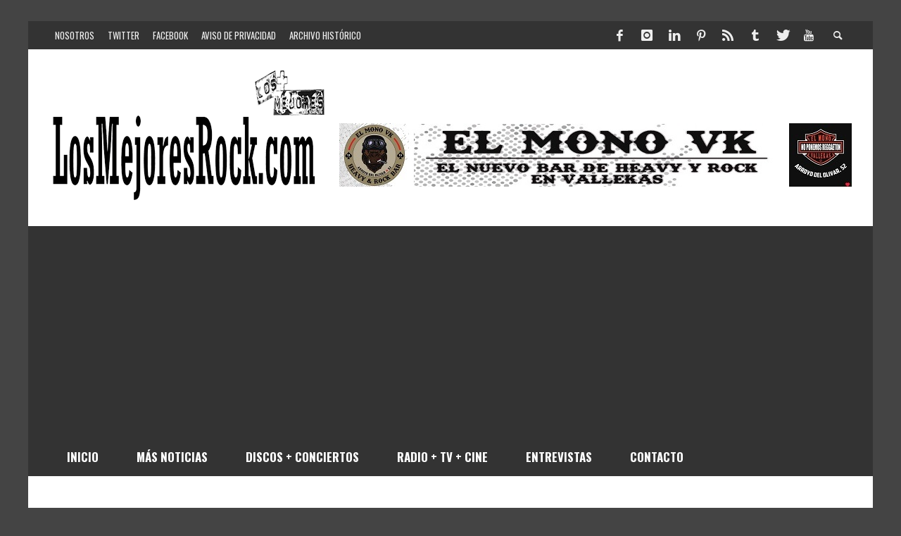

--- FILE ---
content_type: text/html; charset=UTF-8
request_url: https://losmejoresrock.com/fortvna-el-punk-pop-que-te-entra-por-los-ojos/
body_size: 18638
content:
<!DOCTYPE html>
<html class="no-js" lang="es">
	<head>
		<meta charset="UTF-8">
		<title>Fortvna: el Punk Pop que te entra por los ojos | Los Mejores Rock</title>
		
		<!-- Default Meta Tags -->
		<link href="//www.google-analytics.com" rel="dns-prefetch">

<meta http-equiv="X-UA-Compatible" content="IE=edge">

<meta name="viewport" content="width=device-width,initial-scale=1.0,user-scalable=yes">

<meta name="description" content="">
<link rel="shortcut icon" href="https://losmejoresrock.com/wp-content/uploads/2016/06/LMlogoBlue.jpg">		
<link rel="apple-touch-icon" href="https://losmejoresrock.com/wp-content/uploads/2016/06/LMlogoBlue.jpg">
<link rel="apple-touch-icon" sizes="114x114" href="https://losmejoresrock.com/wp-content/uploads/2016/06/LMlogoBlue.jpg">
<link rel="apple-touch-icon" sizes="72x72" href="https://losmejoresrock.com/wp-content/uploads/2016/06/LMlogoBlue.jpg">
<link rel="apple-touch-icon" sizes="144x144" href="https://losmejoresrock.com/wp-content/uploads/2016/06/LMlogoBlue.jpg">
<link rel="pingback" href="https://losmejoresrock.com/xmlrpc.php" />

		<!-- Facebook integration -->
  

<meta property="og:site_name" content="Los Mejores Rock">

<meta property="og:url" content="https://losmejoresrock.com/fortvna-el-punk-pop-que-te-entra-por-los-ojos/"/>  
<meta property="og:type" content="article" />
<meta property="og:title" content="Fortvna: el Punk Pop que te entra por los ojos" />  
<meta property="og:description" content="¿Cómo romper con el monopolio mediático ejercido por toda esa música de usar y tirar? Pues apostando por terceras vías como la defendida por este cuarteto madrileño que baila tanto en horizontal como en vertical">
	<meta property="og:image" content="https://i0.wp.com/losmejoresrock.com/wp-content/uploads/2023/02/Fortvuna-e1675812826572.jpg?fit=1000%2C607&#038;ssl=1" />



		<!-- css + javascript -->
		                        <script>
                            /* You can add more configuration options to webfontloader by previously defining the WebFontConfig with your options */
                            if ( typeof WebFontConfig === "undefined" ) {
                                WebFontConfig = new Object();
                            }
                            WebFontConfig['google'] = {families: ['Oswald:300,400,700', 'Open+Sans:300,400,600,700,800,300italic,400italic,600italic,700italic,800italic']};

                            (function() {
                                var wf = document.createElement( 'script' );
                                wf.src = 'https://ajax.googleapis.com/ajax/libs/webfont/1.5.3/webfont.js';
                                wf.type = 'text/javascript';
                                wf.async = 'true';
                                var s = document.getElementsByTagName( 'script' )[0];
                                s.parentNode.insertBefore( wf, s );
                            })();
                        </script>
                        <meta name='robots' content='max-image-preview:large' />
	<style>img:is([sizes="auto" i], [sizes^="auto," i]) { contain-intrinsic-size: 3000px 1500px }</style>
	<!-- Jetpack Site Verification Tags -->
<meta name="google-site-verification" content="6MJybQF0NulJRUeZBSjv1RkEPvj6ROuSFaMc8PxUL98" />
<meta name="msvalidate.01" content="A66B3E0EC50D24D0E3C8523982D8F4BE" />
<link rel='dns-prefetch' href='//stats.wp.com' />
<link rel='dns-prefetch' href='//v0.wordpress.com' />
<link rel='dns-prefetch' href='//widgets.wp.com' />
<link rel='dns-prefetch' href='//s0.wp.com' />
<link rel='dns-prefetch' href='//0.gravatar.com' />
<link rel='dns-prefetch' href='//1.gravatar.com' />
<link rel='dns-prefetch' href='//2.gravatar.com' />
<link rel='preconnect' href='//i0.wp.com' />
<link rel="alternate" type="application/rss+xml" title="Los Mejores Rock &raquo; Feed" href="https://losmejoresrock.com/feed/" />
<link rel="alternate" type="application/rss+xml" title="Los Mejores Rock &raquo; Feed de los comentarios" href="https://losmejoresrock.com/comments/feed/" />
<script type="text/javascript">
/* <![CDATA[ */
window._wpemojiSettings = {"baseUrl":"https:\/\/s.w.org\/images\/core\/emoji\/16.0.1\/72x72\/","ext":".png","svgUrl":"https:\/\/s.w.org\/images\/core\/emoji\/16.0.1\/svg\/","svgExt":".svg","source":{"concatemoji":"https:\/\/losmejoresrock.com\/wp-includes\/js\/wp-emoji-release.min.js?ver=6.8.3"}};
/*! This file is auto-generated */
!function(s,n){var o,i,e;function c(e){try{var t={supportTests:e,timestamp:(new Date).valueOf()};sessionStorage.setItem(o,JSON.stringify(t))}catch(e){}}function p(e,t,n){e.clearRect(0,0,e.canvas.width,e.canvas.height),e.fillText(t,0,0);var t=new Uint32Array(e.getImageData(0,0,e.canvas.width,e.canvas.height).data),a=(e.clearRect(0,0,e.canvas.width,e.canvas.height),e.fillText(n,0,0),new Uint32Array(e.getImageData(0,0,e.canvas.width,e.canvas.height).data));return t.every(function(e,t){return e===a[t]})}function u(e,t){e.clearRect(0,0,e.canvas.width,e.canvas.height),e.fillText(t,0,0);for(var n=e.getImageData(16,16,1,1),a=0;a<n.data.length;a++)if(0!==n.data[a])return!1;return!0}function f(e,t,n,a){switch(t){case"flag":return n(e,"\ud83c\udff3\ufe0f\u200d\u26a7\ufe0f","\ud83c\udff3\ufe0f\u200b\u26a7\ufe0f")?!1:!n(e,"\ud83c\udde8\ud83c\uddf6","\ud83c\udde8\u200b\ud83c\uddf6")&&!n(e,"\ud83c\udff4\udb40\udc67\udb40\udc62\udb40\udc65\udb40\udc6e\udb40\udc67\udb40\udc7f","\ud83c\udff4\u200b\udb40\udc67\u200b\udb40\udc62\u200b\udb40\udc65\u200b\udb40\udc6e\u200b\udb40\udc67\u200b\udb40\udc7f");case"emoji":return!a(e,"\ud83e\udedf")}return!1}function g(e,t,n,a){var r="undefined"!=typeof WorkerGlobalScope&&self instanceof WorkerGlobalScope?new OffscreenCanvas(300,150):s.createElement("canvas"),o=r.getContext("2d",{willReadFrequently:!0}),i=(o.textBaseline="top",o.font="600 32px Arial",{});return e.forEach(function(e){i[e]=t(o,e,n,a)}),i}function t(e){var t=s.createElement("script");t.src=e,t.defer=!0,s.head.appendChild(t)}"undefined"!=typeof Promise&&(o="wpEmojiSettingsSupports",i=["flag","emoji"],n.supports={everything:!0,everythingExceptFlag:!0},e=new Promise(function(e){s.addEventListener("DOMContentLoaded",e,{once:!0})}),new Promise(function(t){var n=function(){try{var e=JSON.parse(sessionStorage.getItem(o));if("object"==typeof e&&"number"==typeof e.timestamp&&(new Date).valueOf()<e.timestamp+604800&&"object"==typeof e.supportTests)return e.supportTests}catch(e){}return null}();if(!n){if("undefined"!=typeof Worker&&"undefined"!=typeof OffscreenCanvas&&"undefined"!=typeof URL&&URL.createObjectURL&&"undefined"!=typeof Blob)try{var e="postMessage("+g.toString()+"("+[JSON.stringify(i),f.toString(),p.toString(),u.toString()].join(",")+"));",a=new Blob([e],{type:"text/javascript"}),r=new Worker(URL.createObjectURL(a),{name:"wpTestEmojiSupports"});return void(r.onmessage=function(e){c(n=e.data),r.terminate(),t(n)})}catch(e){}c(n=g(i,f,p,u))}t(n)}).then(function(e){for(var t in e)n.supports[t]=e[t],n.supports.everything=n.supports.everything&&n.supports[t],"flag"!==t&&(n.supports.everythingExceptFlag=n.supports.everythingExceptFlag&&n.supports[t]);n.supports.everythingExceptFlag=n.supports.everythingExceptFlag&&!n.supports.flag,n.DOMReady=!1,n.readyCallback=function(){n.DOMReady=!0}}).then(function(){return e}).then(function(){var e;n.supports.everything||(n.readyCallback(),(e=n.source||{}).concatemoji?t(e.concatemoji):e.wpemoji&&e.twemoji&&(t(e.twemoji),t(e.wpemoji)))}))}((window,document),window._wpemojiSettings);
/* ]]> */
</script>
<link rel='stylesheet' id='jetpack_related-posts-css' href='https://losmejoresrock.com/wp-content/plugins/jetpack/modules/related-posts/related-posts.css?ver=20240116' type='text/css' media='all' />
<style id='wp-emoji-styles-inline-css' type='text/css'>

	img.wp-smiley, img.emoji {
		display: inline !important;
		border: none !important;
		box-shadow: none !important;
		height: 1em !important;
		width: 1em !important;
		margin: 0 0.07em !important;
		vertical-align: -0.1em !important;
		background: none !important;
		padding: 0 !important;
	}
</style>
<link rel='stylesheet' id='wp-block-library-css' href='https://losmejoresrock.com/wp-includes/css/dist/block-library/style.min.css?ver=6.8.3' type='text/css' media='all' />
<style id='classic-theme-styles-inline-css' type='text/css'>
/*! This file is auto-generated */
.wp-block-button__link{color:#fff;background-color:#32373c;border-radius:9999px;box-shadow:none;text-decoration:none;padding:calc(.667em + 2px) calc(1.333em + 2px);font-size:1.125em}.wp-block-file__button{background:#32373c;color:#fff;text-decoration:none}
</style>
<link rel='stylesheet' id='mediaelement-css' href='https://losmejoresrock.com/wp-includes/js/mediaelement/mediaelementplayer-legacy.min.css?ver=4.2.17' type='text/css' media='all' />
<link rel='stylesheet' id='wp-mediaelement-css' href='https://losmejoresrock.com/wp-includes/js/mediaelement/wp-mediaelement.min.css?ver=6.8.3' type='text/css' media='all' />
<style id='jetpack-sharing-buttons-style-inline-css' type='text/css'>
.jetpack-sharing-buttons__services-list{display:flex;flex-direction:row;flex-wrap:wrap;gap:0;list-style-type:none;margin:5px;padding:0}.jetpack-sharing-buttons__services-list.has-small-icon-size{font-size:12px}.jetpack-sharing-buttons__services-list.has-normal-icon-size{font-size:16px}.jetpack-sharing-buttons__services-list.has-large-icon-size{font-size:24px}.jetpack-sharing-buttons__services-list.has-huge-icon-size{font-size:36px}@media print{.jetpack-sharing-buttons__services-list{display:none!important}}.editor-styles-wrapper .wp-block-jetpack-sharing-buttons{gap:0;padding-inline-start:0}ul.jetpack-sharing-buttons__services-list.has-background{padding:1.25em 2.375em}
</style>
<style id='global-styles-inline-css' type='text/css'>
:root{--wp--preset--aspect-ratio--square: 1;--wp--preset--aspect-ratio--4-3: 4/3;--wp--preset--aspect-ratio--3-4: 3/4;--wp--preset--aspect-ratio--3-2: 3/2;--wp--preset--aspect-ratio--2-3: 2/3;--wp--preset--aspect-ratio--16-9: 16/9;--wp--preset--aspect-ratio--9-16: 9/16;--wp--preset--color--black: #000000;--wp--preset--color--cyan-bluish-gray: #abb8c3;--wp--preset--color--white: #ffffff;--wp--preset--color--pale-pink: #f78da7;--wp--preset--color--vivid-red: #cf2e2e;--wp--preset--color--luminous-vivid-orange: #ff6900;--wp--preset--color--luminous-vivid-amber: #fcb900;--wp--preset--color--light-green-cyan: #7bdcb5;--wp--preset--color--vivid-green-cyan: #00d084;--wp--preset--color--pale-cyan-blue: #8ed1fc;--wp--preset--color--vivid-cyan-blue: #0693e3;--wp--preset--color--vivid-purple: #9b51e0;--wp--preset--gradient--vivid-cyan-blue-to-vivid-purple: linear-gradient(135deg,rgba(6,147,227,1) 0%,rgb(155,81,224) 100%);--wp--preset--gradient--light-green-cyan-to-vivid-green-cyan: linear-gradient(135deg,rgb(122,220,180) 0%,rgb(0,208,130) 100%);--wp--preset--gradient--luminous-vivid-amber-to-luminous-vivid-orange: linear-gradient(135deg,rgba(252,185,0,1) 0%,rgba(255,105,0,1) 100%);--wp--preset--gradient--luminous-vivid-orange-to-vivid-red: linear-gradient(135deg,rgba(255,105,0,1) 0%,rgb(207,46,46) 100%);--wp--preset--gradient--very-light-gray-to-cyan-bluish-gray: linear-gradient(135deg,rgb(238,238,238) 0%,rgb(169,184,195) 100%);--wp--preset--gradient--cool-to-warm-spectrum: linear-gradient(135deg,rgb(74,234,220) 0%,rgb(151,120,209) 20%,rgb(207,42,186) 40%,rgb(238,44,130) 60%,rgb(251,105,98) 80%,rgb(254,248,76) 100%);--wp--preset--gradient--blush-light-purple: linear-gradient(135deg,rgb(255,206,236) 0%,rgb(152,150,240) 100%);--wp--preset--gradient--blush-bordeaux: linear-gradient(135deg,rgb(254,205,165) 0%,rgb(254,45,45) 50%,rgb(107,0,62) 100%);--wp--preset--gradient--luminous-dusk: linear-gradient(135deg,rgb(255,203,112) 0%,rgb(199,81,192) 50%,rgb(65,88,208) 100%);--wp--preset--gradient--pale-ocean: linear-gradient(135deg,rgb(255,245,203) 0%,rgb(182,227,212) 50%,rgb(51,167,181) 100%);--wp--preset--gradient--electric-grass: linear-gradient(135deg,rgb(202,248,128) 0%,rgb(113,206,126) 100%);--wp--preset--gradient--midnight: linear-gradient(135deg,rgb(2,3,129) 0%,rgb(40,116,252) 100%);--wp--preset--font-size--small: 13px;--wp--preset--font-size--medium: 20px;--wp--preset--font-size--large: 36px;--wp--preset--font-size--x-large: 42px;--wp--preset--spacing--20: 0.44rem;--wp--preset--spacing--30: 0.67rem;--wp--preset--spacing--40: 1rem;--wp--preset--spacing--50: 1.5rem;--wp--preset--spacing--60: 2.25rem;--wp--preset--spacing--70: 3.38rem;--wp--preset--spacing--80: 5.06rem;--wp--preset--shadow--natural: 6px 6px 9px rgba(0, 0, 0, 0.2);--wp--preset--shadow--deep: 12px 12px 50px rgba(0, 0, 0, 0.4);--wp--preset--shadow--sharp: 6px 6px 0px rgba(0, 0, 0, 0.2);--wp--preset--shadow--outlined: 6px 6px 0px -3px rgba(255, 255, 255, 1), 6px 6px rgba(0, 0, 0, 1);--wp--preset--shadow--crisp: 6px 6px 0px rgba(0, 0, 0, 1);}:where(.is-layout-flex){gap: 0.5em;}:where(.is-layout-grid){gap: 0.5em;}body .is-layout-flex{display: flex;}.is-layout-flex{flex-wrap: wrap;align-items: center;}.is-layout-flex > :is(*, div){margin: 0;}body .is-layout-grid{display: grid;}.is-layout-grid > :is(*, div){margin: 0;}:where(.wp-block-columns.is-layout-flex){gap: 2em;}:where(.wp-block-columns.is-layout-grid){gap: 2em;}:where(.wp-block-post-template.is-layout-flex){gap: 1.25em;}:where(.wp-block-post-template.is-layout-grid){gap: 1.25em;}.has-black-color{color: var(--wp--preset--color--black) !important;}.has-cyan-bluish-gray-color{color: var(--wp--preset--color--cyan-bluish-gray) !important;}.has-white-color{color: var(--wp--preset--color--white) !important;}.has-pale-pink-color{color: var(--wp--preset--color--pale-pink) !important;}.has-vivid-red-color{color: var(--wp--preset--color--vivid-red) !important;}.has-luminous-vivid-orange-color{color: var(--wp--preset--color--luminous-vivid-orange) !important;}.has-luminous-vivid-amber-color{color: var(--wp--preset--color--luminous-vivid-amber) !important;}.has-light-green-cyan-color{color: var(--wp--preset--color--light-green-cyan) !important;}.has-vivid-green-cyan-color{color: var(--wp--preset--color--vivid-green-cyan) !important;}.has-pale-cyan-blue-color{color: var(--wp--preset--color--pale-cyan-blue) !important;}.has-vivid-cyan-blue-color{color: var(--wp--preset--color--vivid-cyan-blue) !important;}.has-vivid-purple-color{color: var(--wp--preset--color--vivid-purple) !important;}.has-black-background-color{background-color: var(--wp--preset--color--black) !important;}.has-cyan-bluish-gray-background-color{background-color: var(--wp--preset--color--cyan-bluish-gray) !important;}.has-white-background-color{background-color: var(--wp--preset--color--white) !important;}.has-pale-pink-background-color{background-color: var(--wp--preset--color--pale-pink) !important;}.has-vivid-red-background-color{background-color: var(--wp--preset--color--vivid-red) !important;}.has-luminous-vivid-orange-background-color{background-color: var(--wp--preset--color--luminous-vivid-orange) !important;}.has-luminous-vivid-amber-background-color{background-color: var(--wp--preset--color--luminous-vivid-amber) !important;}.has-light-green-cyan-background-color{background-color: var(--wp--preset--color--light-green-cyan) !important;}.has-vivid-green-cyan-background-color{background-color: var(--wp--preset--color--vivid-green-cyan) !important;}.has-pale-cyan-blue-background-color{background-color: var(--wp--preset--color--pale-cyan-blue) !important;}.has-vivid-cyan-blue-background-color{background-color: var(--wp--preset--color--vivid-cyan-blue) !important;}.has-vivid-purple-background-color{background-color: var(--wp--preset--color--vivid-purple) !important;}.has-black-border-color{border-color: var(--wp--preset--color--black) !important;}.has-cyan-bluish-gray-border-color{border-color: var(--wp--preset--color--cyan-bluish-gray) !important;}.has-white-border-color{border-color: var(--wp--preset--color--white) !important;}.has-pale-pink-border-color{border-color: var(--wp--preset--color--pale-pink) !important;}.has-vivid-red-border-color{border-color: var(--wp--preset--color--vivid-red) !important;}.has-luminous-vivid-orange-border-color{border-color: var(--wp--preset--color--luminous-vivid-orange) !important;}.has-luminous-vivid-amber-border-color{border-color: var(--wp--preset--color--luminous-vivid-amber) !important;}.has-light-green-cyan-border-color{border-color: var(--wp--preset--color--light-green-cyan) !important;}.has-vivid-green-cyan-border-color{border-color: var(--wp--preset--color--vivid-green-cyan) !important;}.has-pale-cyan-blue-border-color{border-color: var(--wp--preset--color--pale-cyan-blue) !important;}.has-vivid-cyan-blue-border-color{border-color: var(--wp--preset--color--vivid-cyan-blue) !important;}.has-vivid-purple-border-color{border-color: var(--wp--preset--color--vivid-purple) !important;}.has-vivid-cyan-blue-to-vivid-purple-gradient-background{background: var(--wp--preset--gradient--vivid-cyan-blue-to-vivid-purple) !important;}.has-light-green-cyan-to-vivid-green-cyan-gradient-background{background: var(--wp--preset--gradient--light-green-cyan-to-vivid-green-cyan) !important;}.has-luminous-vivid-amber-to-luminous-vivid-orange-gradient-background{background: var(--wp--preset--gradient--luminous-vivid-amber-to-luminous-vivid-orange) !important;}.has-luminous-vivid-orange-to-vivid-red-gradient-background{background: var(--wp--preset--gradient--luminous-vivid-orange-to-vivid-red) !important;}.has-very-light-gray-to-cyan-bluish-gray-gradient-background{background: var(--wp--preset--gradient--very-light-gray-to-cyan-bluish-gray) !important;}.has-cool-to-warm-spectrum-gradient-background{background: var(--wp--preset--gradient--cool-to-warm-spectrum) !important;}.has-blush-light-purple-gradient-background{background: var(--wp--preset--gradient--blush-light-purple) !important;}.has-blush-bordeaux-gradient-background{background: var(--wp--preset--gradient--blush-bordeaux) !important;}.has-luminous-dusk-gradient-background{background: var(--wp--preset--gradient--luminous-dusk) !important;}.has-pale-ocean-gradient-background{background: var(--wp--preset--gradient--pale-ocean) !important;}.has-electric-grass-gradient-background{background: var(--wp--preset--gradient--electric-grass) !important;}.has-midnight-gradient-background{background: var(--wp--preset--gradient--midnight) !important;}.has-small-font-size{font-size: var(--wp--preset--font-size--small) !important;}.has-medium-font-size{font-size: var(--wp--preset--font-size--medium) !important;}.has-large-font-size{font-size: var(--wp--preset--font-size--large) !important;}.has-x-large-font-size{font-size: var(--wp--preset--font-size--x-large) !important;}
:where(.wp-block-post-template.is-layout-flex){gap: 1.25em;}:where(.wp-block-post-template.is-layout-grid){gap: 1.25em;}
:where(.wp-block-columns.is-layout-flex){gap: 2em;}:where(.wp-block-columns.is-layout-grid){gap: 2em;}
:root :where(.wp-block-pullquote){font-size: 1.5em;line-height: 1.6;}
</style>
<link rel='stylesheet' id='jetpack_likes-css' href='https://losmejoresrock.com/wp-content/plugins/jetpack/modules/likes/style.css?ver=15.2' type='text/css' media='all' />
<link rel='stylesheet' id='vwcss-flexslider-css' href='https://losmejoresrock.com/wp-content/themes/presso/framework/flexslider/flexslider-custom.css?ver=2.1.0' type='text/css' media='all' />
<link rel='stylesheet' id='vwcss-icon-social-css' href='https://losmejoresrock.com/wp-content/themes/presso/framework/font-icons/social-icons/css/zocial.css?ver=2.1.0' type='text/css' media='all' />
<link rel='stylesheet' id='vwcss-icon-entypo-css' href='https://losmejoresrock.com/wp-content/themes/presso/framework/font-icons/entypo/css/entypo.css?ver=2.1.0' type='text/css' media='all' />
<link rel='stylesheet' id='vwcss-icon-symbol-css' href='https://losmejoresrock.com/wp-content/themes/presso/framework/font-icons/symbol/css/symbol.css?ver=2.1.0' type='text/css' media='all' />
<link rel='stylesheet' id='vwcss-swipebox-css' href='https://losmejoresrock.com/wp-content/themes/presso/framework/swipebox/swipebox.css?ver=2.1.0' type='text/css' media='all' />
<link rel='stylesheet' id='vwcss-bootstrap-css' href='https://losmejoresrock.com/wp-content/themes/presso/framework/bootstrap/css/bootstrap.css?ver=2.1.0' type='text/css' media='all' />
<link rel='stylesheet' id='vwcss-theme-css' href='https://losmejoresrock.com/wp-content/themes/presso/css/theme.css?ver=2.1.0' type='text/css' media='all' />
<link rel='stylesheet' id='sharedaddy-css' href='https://losmejoresrock.com/wp-content/plugins/jetpack/modules/sharedaddy/sharing.css?ver=15.2' type='text/css' media='all' />
<link rel='stylesheet' id='social-logos-css' href='https://losmejoresrock.com/wp-content/plugins/jetpack/_inc/social-logos/social-logos.min.css?ver=15.2' type='text/css' media='all' />
<script type="text/javascript" id="jetpack_related-posts-js-extra">
/* <![CDATA[ */
var related_posts_js_options = {"post_heading":"h4"};
/* ]]> */
</script>
<script type="text/javascript" src="https://losmejoresrock.com/wp-content/plugins/jetpack/_inc/build/related-posts/related-posts.min.js?ver=20240116" id="jetpack_related-posts-js"></script>
<script type="text/javascript" src="https://losmejoresrock.com/wp-includes/js/jquery/jquery.min.js?ver=3.7.1" id="jquery-core-js"></script>
<script type="text/javascript" src="https://losmejoresrock.com/wp-includes/js/jquery/jquery-migrate.min.js?ver=3.4.1" id="jquery-migrate-js"></script>
<script type="text/javascript" id="instant-search-js-extra">
/* <![CDATA[ */
var instant_search = {"blog_url":"https:\/\/losmejoresrock.com","ajax_url":"https:\/\/losmejoresrock.com\/wp-admin\/admin-ajax.php","placeholder":"Search"};
/* ]]> */
</script>
<script type="text/javascript" src="https://losmejoresrock.com/wp-content/themes/presso/framework/instant-search/instant-search.js?ver=2.1.0" id="instant-search-js"></script>
<link rel="https://api.w.org/" href="https://losmejoresrock.com/wp-json/" /><link rel="alternate" title="JSON" type="application/json" href="https://losmejoresrock.com/wp-json/wp/v2/posts/37031" /><link rel="EditURI" type="application/rsd+xml" title="RSD" href="https://losmejoresrock.com/xmlrpc.php?rsd" />
<meta name="generator" content="WordPress 6.8.3" />
<link rel="canonical" href="https://losmejoresrock.com/fortvna-el-punk-pop-que-te-entra-por-los-ojos/" />
<link rel='shortlink' href='https://wp.me/p7BPfD-9Dh' />
<link rel="alternate" title="oEmbed (JSON)" type="application/json+oembed" href="https://losmejoresrock.com/wp-json/oembed/1.0/embed?url=https%3A%2F%2Flosmejoresrock.com%2Ffortvna-el-punk-pop-que-te-entra-por-los-ojos%2F" />
<link rel="alternate" title="oEmbed (XML)" type="text/xml+oembed" href="https://losmejoresrock.com/wp-json/oembed/1.0/embed?url=https%3A%2F%2Flosmejoresrock.com%2Ffortvna-el-punk-pop-que-te-entra-por-los-ojos%2F&#038;format=xml" />
	<style>img#wpstats{display:none}</style>
		<meta name="description" content="¿Cómo romper con el monopolio mediático ejercido por toda esa música de usar y tirar? Pues apostando por terceras vías como la defendida por este cuarteto madrileño que baila tanto en horizontal como en vertical" />

<!-- Jetpack Open Graph Tags -->
<meta property="og:type" content="article" />
<meta property="og:title" content="Fortvna: el Punk Pop que te entra por los ojos" />
<meta property="og:url" content="https://losmejoresrock.com/fortvna-el-punk-pop-que-te-entra-por-los-ojos/" />
<meta property="og:description" content="¿Cómo romper con el monopolio mediático ejercido por toda esa música de usar y tirar? Pues apostando por terceras vías como la defendida por este cuarteto madrileño que baila tanto en horizontal co…" />
<meta property="article:published_time" content="2023-02-07T23:41:52+00:00" />
<meta property="article:modified_time" content="2023-02-07T23:45:07+00:00" />
<meta property="og:site_name" content="Los Mejores Rock" />
<meta property="og:image" content="https://i0.wp.com/losmejoresrock.com/wp-content/uploads/2023/02/Fortvuna-e1675812826572.jpg?fit=1000%2C607&#038;ssl=1" />
<meta property="og:image:width" content="1000" />
<meta property="og:image:height" content="607" />
<meta property="og:image:alt" content="" />
<meta property="og:locale" content="es_ES" />
<meta name="twitter:site" content="@LOSMEJORESROCK" />
<meta name="twitter:text:title" content="Fortvna: el Punk Pop que te entra por los ojos" />
<meta name="twitter:image" content="https://i0.wp.com/losmejoresrock.com/wp-content/uploads/2023/02/Fortvuna-e1675812826572.jpg?fit=1000%2C607&#038;ssl=1&#038;w=640" />
<meta name="twitter:card" content="summary_large_image" />

<!-- End Jetpack Open Graph Tags -->
<link rel="icon" href="https://i0.wp.com/losmejoresrock.com/wp-content/uploads/2025/05/losmejores-Logo-revista-cuadrado.jpg?fit=32%2C32&#038;ssl=1" sizes="32x32" />
<link rel="icon" href="https://i0.wp.com/losmejoresrock.com/wp-content/uploads/2025/05/losmejores-Logo-revista-cuadrado.jpg?fit=192%2C192&#038;ssl=1" sizes="192x192" />
<link rel="apple-touch-icon" href="https://i0.wp.com/losmejoresrock.com/wp-content/uploads/2025/05/losmejores-Logo-revista-cuadrado.jpg?fit=180%2C180&#038;ssl=1" />
<meta name="msapplication-TileImage" content="https://i0.wp.com/losmejoresrock.com/wp-content/uploads/2025/05/losmejores-Logo-revista-cuadrado.jpg?fit=270%2C270&#038;ssl=1" />
		<style id="vw-custom-font" type="text/css">
						
					</style>
			<!-- Theme's Custom CSS -->
	<style type="text/css">
		::selection { color: white; background-color: #3facd6; }
		
		h1 { line-height: 1.1; }
		h2 { line-height: 1.2; }
		h3, h4, h5, h6 { line-height: 1.4; }

		.header-font,
		woocommerce div.product .woocommerce-tabs ul.tabs li, .woocommerce-page div.product .woocommerce-tabs ul.tabs li, .woocommerce #content div.product .woocommerce-tabs ul.tabs li, .woocommerce-page #content div.product .woocommerce-tabs ul.tabs li
		{ font-family: Oswald; font-weight: 700; }
		.header-font-color { color: #000000; }

		.wp-caption p.wp-caption-text {
			color: #000000;
			border-bottom-color: #000000;
		}
		
		.body-font { font-family: Open Sans; font-weight: 600; }

		/* Only header font, No font-weight */
		.mobile-nav,
		.top-nav,
		.comment .author > span, .pingback .author > span, 
		.label, .tagcloud a,
		.woocommerce .product_meta .post-tags a,
		.bbp-topic-tags a,
		.woocommerce div.product span.price, .woocommerce-page div.product span.price, .woocommerce #content div.product span.price, .woocommerce-page #content div.product span.price, .woocommerce div.product p.price, .woocommerce-page div.product p.price, .woocommerce #content div.product p.price, .woocommerce-page #content div.product p.price,
		.main-nav .menu-link { font-family: Oswald; }

		/* Primary Color */
		.primary-bg,
		.label, .tagcloud a,
		.woocommerce nav.woocommerce-pagination ul li span.current, .woocommerce-page nav.woocommerce-pagination ul li span.current, .woocommerce #content nav.woocommerce-pagination ul li span.current, .woocommerce-page #content nav.woocommerce-pagination ul li span.current, .woocommerce nav.woocommerce-pagination ul li a:hover, .woocommerce-page nav.woocommerce-pagination ul li a:hover, .woocommerce #content nav.woocommerce-pagination ul li a:hover, .woocommerce-page #content nav.woocommerce-pagination ul li a:hover, .woocommerce nav.woocommerce-pagination ul li a:focus, .woocommerce-page nav.woocommerce-pagination ul li a:focus, .woocommerce #content nav.woocommerce-pagination ul li a:focus, .woocommerce-page #content nav.woocommerce-pagination ul li a:focus,
		#pagination > span {
			background-color: #3facd6;
		}
		a, .social-share a:hover, .site-social-icons a:hover,
		.bbp-topic-header a:hover,
		.bbp-forum-header a:hover,
		.bbp-reply-header a:hover { color: #3facd6; }
		.button-primary { color: #3facd6; border-color: #3facd6; }
		.primary-border { border-color: #3facd6; }

		/* Top-bar Colors */
		.top-bar {
			background-color: #333333;
			color: #eeeeee;
		}

		#open-mobile-nav, .top-nav  a, .top-bar-right > a {
			color: #eeeeee;
		}

		#open-mobile-nav:hover, .top-nav  a:hover, .top-bar-right > a:hover {
			background-color: #3facd6;
			color: #ffffff;
		}

		.top-nav .menu-item:hover { background-color: #3facd6; }
		.top-nav .menu-item:hover > a { color: #ffffff; }

		/* Header Colors */
		.main-bar {
			background-color: #ffffff;
			color: #bbbbbb;
		}

		/* Main Navigation Colors */
		.main-nav-bar {
			background-color: #333333;
		}

		.main-nav-bar, .main-nav > .menu-item > a {
			color: #ffffff;
		}

		.main-nav .menu-item:hover > .menu-link,
		.main-nav > .current-menu-ancestor > a,
		.main-nav > .current-menu-item > a {
			background-color: #3facd6;
			color: #ffffff;
		}

		/* Widgets */
		.widget_vw_widget_social_subscription .social-subscription:hover .social-subscription-icon { background-color: #3facd6; }
		.widget_vw_widget_social_subscription .social-subscription:hover .social-subscription-count { color: #3facd6; }

		.widget_vw_widget_categories a:hover { color: #3facd6; }

		/* Footer Colors */
		#footer {
			background-color: #111111;
		}

		#footer .widget-title {
			color: #3facd6;
		}

		#footer,
		#footer .title,
		#footer .comment-author,
		#footer .social-subscription-count
		{ color: #999999; }

		.copyright {
			background-color: #000000;
		}
		.copyright, .copyright a {
			color: #dddddd;
		}

		/* Custom Styles */
					</style>
	<style type="text/css" title="dynamic-css" class="options-output">h1, h2, h3, h4, h5, h6{font-family:Oswald;text-transform:uppercase;font-weight:700;font-style:normal;color:#000000;opacity: 1;visibility: visible;-webkit-transition: opacity 0.24s ease-in-out;-moz-transition: opacity 0.24s ease-in-out;transition: opacity 0.24s ease-in-out;}.wf-loading h1, h2, h3, h4, h5, h6,{opacity: 0;}.ie.wf-loading h1, h2, h3, h4, h5, h6,{visibility: hidden;}body{font-family:"Open Sans";font-weight:600;font-style:normal;color:#000000;font-size:17px;opacity: 1;visibility: visible;-webkit-transition: opacity 0.24s ease-in-out;-moz-transition: opacity 0.24s ease-in-out;transition: opacity 0.24s ease-in-out;}.wf-loading body,{opacity: 0;}.ie.wf-loading body,{visibility: hidden;}</style>
		<!-- HTML5 shim and Respond.js IE8 support of HTML5 elements and media queries -->
		<!--[if lt IE 9]>
			<script src="//cdnjs.cloudflare.com/ajax/libs/html5shiv/3.7/html5shiv.min.js"></script>
			<script src="//cdnjs.cloudflare.com/ajax/libs/respond.js/1.3.0/respond.min.js"></script>
		<![endif]-->
		<script data-ad-client="ca-pub-5265596492570341" async src="https://pagead2.googlesyndication.com/pagead/js/adsbygoogle.js"></script>
	
<!-- Google tag (gtag.js) -->
<script async src="https://www.googletagmanager.com/gtag/js?id=G-B8XVSK67Z4"></script>
<script>
  window.dataLayer = window.dataLayer || [];
  function gtag(){dataLayer.push(arguments);}
  gtag('js', new Date());

  gtag('config', 'G-B8XVSK67Z4');
</script>
	</head>
	<body data-rsssl=1 id="top" class="wp-singular post-template-default single single-post postid-37031 single-format-standard wp-theme-presso site-layout-boxed site-enable-post-box-effects">

			<nav id="mobile-nav-wrapper"></nav>
			<div id="off-canvas-body-inner">

				<!-- Top Bar -->
				<div id="top-bar" class="top-bar">
					<div class="container">
						<div class="row">
							<div class="col-sm-12">
								<div class="top-bar-right">

									
									<a class="site-social-icon" href="https://www.facebook.com/losmejoresrock/" title="Facebook" target="_blank"><i class="icon-social-facebook"></i></a><a class="site-social-icon" href="https://www.instagram.com/losmejoresrock/" title="Instagram" target="_blank"><i class="icon-social-instagram"></i></a><a class="site-social-icon" href="https://www.linkedin.com/in/jon-marin-crisol-960986b1/" title="LinkedIn" target="_blank"><i class="icon-social-linkedin"></i></a><a class="site-social-icon" href="https://es.pinterest.com/losmejoresrockcom/" title="Pinterest" target="_blank"><i class="icon-social-pinterest"></i></a><a class="site-social-icon" href="https://losmejoresrock.com/feed/" title="RSS" target="_blank"><i class="icon-social-rss"></i></a><a class="site-social-icon" href="https://losmejoresrock.tumblr.com/" title="Tumblr" target="_blank"><i class="icon-social-tumblr"></i></a><a class="site-social-icon" href="https://x.com/LOSMEJORESROCK" title="Twitter" target="_blank"><i class="icon-social-twitter"></i></a><a class="site-social-icon" href="https://www.youtube.com/@LosMejoresRock" title="Youtube" target="_blank"><i class="icon-social-youtube"></i></a>
									<a class="instant-search-icon" href="#menu1"><i class="icon-entypo-search"></i></a>
								</div>

								<a id="open-mobile-nav" href="#mobile-nav" title="Search"><i class="icon-entypo-menu"></i></a>
								
								<nav id="top-nav-wrapper">
								<ul id="menu-paginas" class="top-nav list-unstyled clearfix"><li id="nav-menu-item-22" class="main-menu-item  menu-item-even menu-item-depth-0 menu-item menu-item-type-post_type menu-item-object-page"><a href="https://losmejoresrock.com/los-mejores-rock/" class="menu-link main-menu-link"><span>Nosotros</span></a></li>
<li id="nav-menu-item-24" class="main-menu-item  menu-item-even menu-item-depth-0 menu-item menu-item-type-custom menu-item-object-custom"><a href="https://twitter.com/LOSMEJORESROCK" class="menu-link main-menu-link"><span>Twitter</span></a></li>
<li id="nav-menu-item-25" class="main-menu-item  menu-item-even menu-item-depth-0 menu-item menu-item-type-custom menu-item-object-custom"><a href="https://www.facebook.com/losmejoresrock/" class="menu-link main-menu-link"><span>Facebook</span></a></li>
<li id="nav-menu-item-23" class="main-menu-item  menu-item-even menu-item-depth-0 menu-item menu-item-type-post_type menu-item-object-page menu-item-privacy-policy"><a href="https://losmejoresrock.com/aviso-de-privacidad/" class="menu-link main-menu-link"><span>Aviso de Privacidad</span></a></li>
<li id="nav-menu-item-108" class="main-menu-item  menu-item-even menu-item-depth-0 menu-item menu-item-type-custom menu-item-object-custom"><a href="http://losmejoresrock.blogspot.mx/" class="menu-link main-menu-link"><span>Archivo histórico</span></a></li>
</ul>								</nav>
								
							</div>
						</div>
					</div>
				</div>
				<!-- End Top Bar -->
				
				<!-- Main Bar -->
								<header class="main-bar header-layout-left-logo">
					<div class="container">
						<div class="row">
							<div class="col-sm-12">
								<div id="logo" class="">
									<a href="https://losmejoresrock.com/">
																		
																														<img src="https://losmejoresrock.com/wp-content/uploads/2025/03/Rock-Logo.png" width="400" height="185" alt="Los Mejores Rock" class="logo-retina" />
																				<img src="https://losmejoresrock.com/wp-content/uploads/2025/03/Rock-Logo.png" width="400" height="185" alt="Los Mejores Rock" class="logo-original" />

																		
																		</a>
								</div>
							
																<div class="header-ads">
									<a href=""><img src=""></a>
<br>
<br>
<br>
<a href="https://www.instagram.com/elmonovk/"><img src="https://losmejoresrock.com/wp-content/uploads/2025/07/el-mono-vk-banner.jpg"></a>								</div>
																
							</div>
						</div>
					</div>
				</header>
				<!-- End Main Bar -->

				<!-- Main Navigation Bar -->
				<div class="main-nav-bar header-layout-left-logo">
					<div class="container">
						<div class="row">
							<div class="col-sm-12">
								<nav id="main-nav-wrapper"><ul id="menu-principal" class="main-nav list-unstyled"><li id="nav-menu-item-4" class="main-menu-item  menu-item-even menu-item-depth-0 menu-item menu-item-type-custom menu-item-object-custom menu-item-home"><a href="https://losmejoresrock.com/" class="menu-link main-menu-link"><span>Inicio</span></a></li>
<li id="nav-menu-item-6" class="main-menu-item  menu-item-even menu-item-depth-0 menu-item menu-item-type-taxonomy menu-item-object-category current-post-ancestor current-menu-parent current-post-parent"><a href="https://losmejoresrock.com/category/noticias/" class="menu-link main-menu-link"><span>Más Noticias</span></a><div class="sub-menu-container">					<ul class="sub-posts">
						<li class="col-sm-4"><article class="post-48997 post-box post-box-large-thumbnail">
			<div class="post-thumbnail-wrapper">
			
						<a href="https://losmejoresrock.com/500-pesetas-con-pelotazo-vuelve-a-vallekas-proxima-pantalla-el-mono-rock-bar/" title="Permalink to «500 Pesetas con Pelotazo» vuelve a Vallekas. Próxima pantalla: El Mono Rock Bar" rel="bookmark">
							<img width="360" height="200" src="https://i0.wp.com/losmejoresrock.com/wp-content/uploads/2025/12/El-Mono-x-2.jpg?resize=360%2C200&amp;ssl=1" class="attachment-vw_small size-vw_small wp-post-image" alt="" decoding="async" loading="lazy" srcset="https://i0.wp.com/losmejoresrock.com/wp-content/uploads/2025/12/El-Mono-x-2.jpg?resize=265%2C147&amp;ssl=1 265w, https://i0.wp.com/losmejoresrock.com/wp-content/uploads/2025/12/El-Mono-x-2.jpg?resize=360%2C200&amp;ssl=1 360w" sizes="auto, (max-width: 360px) 100vw, 360px" data-attachment-id="48999" data-permalink="https://losmejoresrock.com/500-pesetas-con-pelotazo-vuelve-a-vallekas-proxima-pantalla-el-mono-rock-bar/el-mono-x-2/" data-orig-file="https://i0.wp.com/losmejoresrock.com/wp-content/uploads/2025/12/El-Mono-x-2.jpg?fit=500%2C354&amp;ssl=1" data-orig-size="500,354" data-comments-opened="0" data-image-meta="{&quot;aperture&quot;:&quot;0&quot;,&quot;credit&quot;:&quot;&quot;,&quot;camera&quot;:&quot;&quot;,&quot;caption&quot;:&quot;&quot;,&quot;created_timestamp&quot;:&quot;0&quot;,&quot;copyright&quot;:&quot;&quot;,&quot;focal_length&quot;:&quot;0&quot;,&quot;iso&quot;:&quot;0&quot;,&quot;shutter_speed&quot;:&quot;0&quot;,&quot;title&quot;:&quot;&quot;,&quot;orientation&quot;:&quot;0&quot;}" data-image-title="El Mono x 2" data-image-description="" data-image-caption="" data-medium-file="https://i0.wp.com/losmejoresrock.com/wp-content/uploads/2025/12/El-Mono-x-2.jpg?fit=300%2C212&amp;ssl=1" data-large-file="https://i0.wp.com/losmejoresrock.com/wp-content/uploads/2025/12/El-Mono-x-2.jpg?fit=500%2C354&amp;ssl=1" />			</a>

		</div>
		
	<div class="post-box-inner">
				
		<h3 class="title"><a href="https://losmejoresrock.com/500-pesetas-con-pelotazo-vuelve-a-vallekas-proxima-pantalla-el-mono-rock-bar/" title="Permalink to «500 Pesetas con Pelotazo» vuelve a Vallekas. Próxima pantalla: El Mono Rock Bar" rel="bookmark">«500 Pesetas con Pelotazo» vuelve a Vallekas. Próxima pantalla: El Mono Rock Bar</a></h3>
		<div class="post-meta header-font">
												<a class="author-name" href="https://losmejoresrock.com/author/leo/" title="View all posts by Redacción">Redacción</a><span class="post-meta-separator">,</span>
			<a href="https://losmejoresrock.com/500-pesetas-con-pelotazo-vuelve-a-vallekas-proxima-pantalla-el-mono-rock-bar/" class="post-date" title="Permalink to «500 Pesetas con Pelotazo» vuelve a Vallekas. Próxima pantalla: El Mono Rock Bar" rel="bookmark">11 de diciembre de 2025</a>
		</div>
	</div>

</article></li><li class="col-sm-4"><article class="post-48991 post-box post-box-large-thumbnail">
			<div class="post-thumbnail-wrapper">
			
						<a href="https://losmejoresrock.com/metallica-nos-veremos-en-el-infierno-jesus-casanas-quinto-miembro-de-la-banda/" title="Permalink to “Metallica. Nos veremos en el infierno”. Jesús Casañas, quinto miembro de la banda" rel="bookmark">
							<img width="360" height="200" src="https://i0.wp.com/losmejoresrock.com/wp-content/uploads/2025/12/Casanas-Metallica.jpeg?resize=360%2C200&amp;ssl=1" class="attachment-vw_small size-vw_small wp-post-image" alt="" decoding="async" loading="lazy" srcset="https://i0.wp.com/losmejoresrock.com/wp-content/uploads/2025/12/Casanas-Metallica.jpeg?resize=265%2C147&amp;ssl=1 265w, https://i0.wp.com/losmejoresrock.com/wp-content/uploads/2025/12/Casanas-Metallica.jpeg?resize=360%2C200&amp;ssl=1 360w" sizes="auto, (max-width: 360px) 100vw, 360px" data-attachment-id="48993" data-permalink="https://losmejoresrock.com/metallica-nos-veremos-en-el-infierno-jesus-casanas-quinto-miembro-de-la-banda/casanas-metallica/" data-orig-file="https://i0.wp.com/losmejoresrock.com/wp-content/uploads/2025/12/Casanas-Metallica.jpeg?fit=500%2C348&amp;ssl=1" data-orig-size="500,348" data-comments-opened="0" data-image-meta="{&quot;aperture&quot;:&quot;0&quot;,&quot;credit&quot;:&quot;&quot;,&quot;camera&quot;:&quot;&quot;,&quot;caption&quot;:&quot;&quot;,&quot;created_timestamp&quot;:&quot;0&quot;,&quot;copyright&quot;:&quot;&quot;,&quot;focal_length&quot;:&quot;0&quot;,&quot;iso&quot;:&quot;0&quot;,&quot;shutter_speed&quot;:&quot;0&quot;,&quot;title&quot;:&quot;&quot;,&quot;orientation&quot;:&quot;0&quot;}" data-image-title="Casañas Metallica" data-image-description="" data-image-caption="" data-medium-file="https://i0.wp.com/losmejoresrock.com/wp-content/uploads/2025/12/Casanas-Metallica.jpeg?fit=300%2C209&amp;ssl=1" data-large-file="https://i0.wp.com/losmejoresrock.com/wp-content/uploads/2025/12/Casanas-Metallica.jpeg?fit=500%2C348&amp;ssl=1" />			</a>

		</div>
		
	<div class="post-box-inner">
				
		<h3 class="title"><a href="https://losmejoresrock.com/metallica-nos-veremos-en-el-infierno-jesus-casanas-quinto-miembro-de-la-banda/" title="Permalink to “Metallica. Nos veremos en el infierno”. Jesús Casañas, quinto miembro de la banda" rel="bookmark">“Metallica. Nos veremos en el infierno”. Jesús Casañas, quinto miembro de la banda</a></h3>
		<div class="post-meta header-font">
												<a class="author-name" href="https://losmejoresrock.com/author/leo/" title="View all posts by Redacción">Redacción</a><span class="post-meta-separator">,</span>
			<a href="https://losmejoresrock.com/metallica-nos-veremos-en-el-infierno-jesus-casanas-quinto-miembro-de-la-banda/" class="post-date" title="Permalink to “Metallica. Nos veremos en el infierno”. Jesús Casañas, quinto miembro de la banda" rel="bookmark">11 de diciembre de 2025</a>
		</div>
	</div>

</article></li><li class="col-sm-4"><article class="post-48987 post-box post-box-large-thumbnail">
			<div class="post-thumbnail-wrapper">
			
						<a href="https://losmejoresrock.com/en-el-mono-vk-fiesta-de-pijamas-y-noche-de-metal-extremo/" title="Permalink to En «El Mono VK», fiesta de pijamas y noche de &#8216;metal extremo&#8217;" rel="bookmark">
							<img width="360" height="200" src="https://i0.wp.com/losmejoresrock.com/wp-content/uploads/2025/12/elmonovk-pijamada-metalextremo.jpg?resize=360%2C200&amp;ssl=1" class="attachment-vw_small size-vw_small wp-post-image" alt="" decoding="async" loading="lazy" srcset="https://i0.wp.com/losmejoresrock.com/wp-content/uploads/2025/12/elmonovk-pijamada-metalextremo.jpg?resize=265%2C147&amp;ssl=1 265w, https://i0.wp.com/losmejoresrock.com/wp-content/uploads/2025/12/elmonovk-pijamada-metalextremo.jpg?resize=360%2C200&amp;ssl=1 360w" sizes="auto, (max-width: 360px) 100vw, 360px" data-attachment-id="48988" data-permalink="https://losmejoresrock.com/en-el-mono-vk-fiesta-de-pijamas-y-noche-de-metal-extremo/elmonovk-pijamada-metalextremo/" data-orig-file="https://i0.wp.com/losmejoresrock.com/wp-content/uploads/2025/12/elmonovk-pijamada-metalextremo.jpg?fit=600%2C382&amp;ssl=1" data-orig-size="600,382" data-comments-opened="0" data-image-meta="{&quot;aperture&quot;:&quot;0&quot;,&quot;credit&quot;:&quot;&quot;,&quot;camera&quot;:&quot;&quot;,&quot;caption&quot;:&quot;&quot;,&quot;created_timestamp&quot;:&quot;0&quot;,&quot;copyright&quot;:&quot;&quot;,&quot;focal_length&quot;:&quot;0&quot;,&quot;iso&quot;:&quot;0&quot;,&quot;shutter_speed&quot;:&quot;0&quot;,&quot;title&quot;:&quot;&quot;,&quot;orientation&quot;:&quot;1&quot;}" data-image-title="elmonovk-pijamada-metalextremo" data-image-description="" data-image-caption="" data-medium-file="https://i0.wp.com/losmejoresrock.com/wp-content/uploads/2025/12/elmonovk-pijamada-metalextremo.jpg?fit=300%2C191&amp;ssl=1" data-large-file="https://i0.wp.com/losmejoresrock.com/wp-content/uploads/2025/12/elmonovk-pijamada-metalextremo.jpg?fit=600%2C382&amp;ssl=1" />			</a>

		</div>
		
	<div class="post-box-inner">
				
		<h3 class="title"><a href="https://losmejoresrock.com/en-el-mono-vk-fiesta-de-pijamas-y-noche-de-metal-extremo/" title="Permalink to En «El Mono VK», fiesta de pijamas y noche de &#8216;metal extremo&#8217;" rel="bookmark">En «El Mono VK», fiesta de pijamas y noche de &#8216;metal extremo&#8217;</a></h3>
		<div class="post-meta header-font">
												<a class="author-name" href="https://losmejoresrock.com/author/jon/" title="View all posts by Redacción">Redacción</a><span class="post-meta-separator">,</span>
			<a href="https://losmejoresrock.com/en-el-mono-vk-fiesta-de-pijamas-y-noche-de-metal-extremo/" class="post-date" title="Permalink to En «El Mono VK», fiesta de pijamas y noche de &#8216;metal extremo&#8217;" rel="bookmark">10 de diciembre de 2025</a>
		</div>
	</div>

</article></li>					</ul>

				</div>
</li>
<li id="nav-menu-item-5" class="main-menu-item  menu-item-even menu-item-depth-0 menu-item menu-item-type-taxonomy menu-item-object-category"><a href="https://losmejoresrock.com/category/discos-mas-conciertos/" class="menu-link main-menu-link"><span>Discos + Conciertos</span></a><div class="sub-menu-container">					<ul class="sub-posts">
						<li class="col-sm-4"><article class="post-48967 post-box post-box-large-thumbnail">
			<div class="post-thumbnail-wrapper">
			
						<a href="https://losmejoresrock.com/raul-cabra-y-la-sukyband-cronica-del-concierto-en-caceres/" title="Permalink to Raúl Cabra y la Sukyband: Crónica del concierto en Cáceres" rel="bookmark">
							<img width="360" height="200" src="https://i0.wp.com/losmejoresrock.com/wp-content/uploads/2025/12/raulcabraylasukyband-concierto.jpg?resize=360%2C200&amp;ssl=1" class="attachment-vw_small size-vw_small wp-post-image" alt="" decoding="async" loading="lazy" srcset="https://i0.wp.com/losmejoresrock.com/wp-content/uploads/2025/12/raulcabraylasukyband-concierto.jpg?resize=265%2C147&amp;ssl=1 265w, https://i0.wp.com/losmejoresrock.com/wp-content/uploads/2025/12/raulcabraylasukyband-concierto.jpg?resize=360%2C200&amp;ssl=1 360w" sizes="auto, (max-width: 360px) 100vw, 360px" data-attachment-id="48968" data-permalink="https://losmejoresrock.com/raul-cabra-y-la-sukyband-cronica-del-concierto-en-caceres/raulcabraylasukyband-concierto/" data-orig-file="https://i0.wp.com/losmejoresrock.com/wp-content/uploads/2025/12/raulcabraylasukyband-concierto.jpg?fit=503%2C334&amp;ssl=1" data-orig-size="503,334" data-comments-opened="0" data-image-meta="{&quot;aperture&quot;:&quot;0&quot;,&quot;credit&quot;:&quot;&quot;,&quot;camera&quot;:&quot;&quot;,&quot;caption&quot;:&quot;&quot;,&quot;created_timestamp&quot;:&quot;0&quot;,&quot;copyright&quot;:&quot;&quot;,&quot;focal_length&quot;:&quot;0&quot;,&quot;iso&quot;:&quot;0&quot;,&quot;shutter_speed&quot;:&quot;0&quot;,&quot;title&quot;:&quot;&quot;,&quot;orientation&quot;:&quot;1&quot;}" data-image-title="raúlcabraylasukyband-concierto" data-image-description="" data-image-caption="" data-medium-file="https://i0.wp.com/losmejoresrock.com/wp-content/uploads/2025/12/raulcabraylasukyband-concierto.jpg?fit=300%2C199&amp;ssl=1" data-large-file="https://i0.wp.com/losmejoresrock.com/wp-content/uploads/2025/12/raulcabraylasukyband-concierto.jpg?fit=503%2C334&amp;ssl=1" />			</a>

		</div>
		
	<div class="post-box-inner">
				
		<h3 class="title"><a href="https://losmejoresrock.com/raul-cabra-y-la-sukyband-cronica-del-concierto-en-caceres/" title="Permalink to Raúl Cabra y la Sukyband: Crónica del concierto en Cáceres" rel="bookmark">Raúl Cabra y la Sukyband: Crónica del concierto en Cáceres</a></h3>
		<div class="post-meta header-font">
												<a class="author-name" href="https://losmejoresrock.com/author/jon/" title="View all posts by Redacción">Redacción</a><span class="post-meta-separator">,</span>
			<a href="https://losmejoresrock.com/raul-cabra-y-la-sukyband-cronica-del-concierto-en-caceres/" class="post-date" title="Permalink to Raúl Cabra y la Sukyband: Crónica del concierto en Cáceres" rel="bookmark">8 de diciembre de 2025</a>
		</div>
	</div>

</article></li><li class="col-sm-4"><article class="post-48932 post-box post-box-large-thumbnail">
			<div class="post-thumbnail-wrapper">
			
						<a href="https://losmejoresrock.com/joe-satriani-en-madrid/" title="Permalink to Joe Satriani en Madrid" rel="bookmark">
							<img width="360" height="200" src="https://i0.wp.com/losmejoresrock.com/wp-content/uploads/2025/12/joe-satriani-1995.jpg?resize=360%2C200&amp;ssl=1" class="attachment-vw_small size-vw_small wp-post-image" alt="" decoding="async" loading="lazy" srcset="https://i0.wp.com/losmejoresrock.com/wp-content/uploads/2025/12/joe-satriani-1995.jpg?resize=265%2C147&amp;ssl=1 265w, https://i0.wp.com/losmejoresrock.com/wp-content/uploads/2025/12/joe-satriani-1995.jpg?resize=360%2C200&amp;ssl=1 360w" sizes="auto, (max-width: 360px) 100vw, 360px" data-attachment-id="48934" data-permalink="https://losmejoresrock.com/joe-satriani-en-madrid/joe-satriani-1995/" data-orig-file="https://i0.wp.com/losmejoresrock.com/wp-content/uploads/2025/12/joe-satriani-1995.jpg?fit=571%2C379&amp;ssl=1" data-orig-size="571,379" data-comments-opened="0" data-image-meta="{&quot;aperture&quot;:&quot;0&quot;,&quot;credit&quot;:&quot;&quot;,&quot;camera&quot;:&quot;&quot;,&quot;caption&quot;:&quot;&quot;,&quot;created_timestamp&quot;:&quot;0&quot;,&quot;copyright&quot;:&quot;&quot;,&quot;focal_length&quot;:&quot;0&quot;,&quot;iso&quot;:&quot;0&quot;,&quot;shutter_speed&quot;:&quot;0&quot;,&quot;title&quot;:&quot;&quot;,&quot;orientation&quot;:&quot;1&quot;}" data-image-title="joe-satriani-1995" data-image-description="" data-image-caption="" data-medium-file="https://i0.wp.com/losmejoresrock.com/wp-content/uploads/2025/12/joe-satriani-1995.jpg?fit=300%2C199&amp;ssl=1" data-large-file="https://i0.wp.com/losmejoresrock.com/wp-content/uploads/2025/12/joe-satriani-1995.jpg?fit=571%2C379&amp;ssl=1" />			</a>

		</div>
		
	<div class="post-box-inner">
				
		<h3 class="title"><a href="https://losmejoresrock.com/joe-satriani-en-madrid/" title="Permalink to Joe Satriani en Madrid" rel="bookmark">Joe Satriani en Madrid</a></h3>
		<div class="post-meta header-font">
												<a class="author-name" href="https://losmejoresrock.com/author/jon/" title="View all posts by Redacción">Redacción</a><span class="post-meta-separator">,</span>
			<a href="https://losmejoresrock.com/joe-satriani-en-madrid/" class="post-date" title="Permalink to Joe Satriani en Madrid" rel="bookmark">7 de diciembre de 2025</a>
		</div>
	</div>

</article></li><li class="col-sm-4"><article class="post-48871 post-box post-box-large-thumbnail">
			<div class="post-thumbnail-wrapper">
			
						<a href="https://losmejoresrock.com/iron-maiden-con-blaze-bayley-en-madrid/" title="Permalink to Iron Maiden con Blaze Bayley en Madrid" rel="bookmark">
							<img width="360" height="200" src="https://i0.wp.com/losmejoresrock.com/wp-content/uploads/2020/12/losmejores-portada-n-20-diciembre-1995.jpg?resize=360%2C200&amp;ssl=1" class="attachment-vw_small size-vw_small wp-post-image" alt="" decoding="async" loading="lazy" srcset="https://i0.wp.com/losmejoresrock.com/wp-content/uploads/2020/12/losmejores-portada-n-20-diciembre-1995.jpg?resize=265%2C147&amp;ssl=1 265w, https://i0.wp.com/losmejoresrock.com/wp-content/uploads/2020/12/losmejores-portada-n-20-diciembre-1995.jpg?resize=360%2C200&amp;ssl=1 360w" sizes="auto, (max-width: 360px) 100vw, 360px" data-attachment-id="27755" data-permalink="https://losmejoresrock.com/los-mejores-comentarios-en-losmejores-diciembre-de-1995/losmejores-portada-n-20-diciembre-1995/" data-orig-file="https://i0.wp.com/losmejoresrock.com/wp-content/uploads/2020/12/losmejores-portada-n-20-diciembre-1995.jpg?fit=555%2C800&amp;ssl=1" data-orig-size="555,800" data-comments-opened="0" data-image-meta="{&quot;aperture&quot;:&quot;0&quot;,&quot;credit&quot;:&quot;&quot;,&quot;camera&quot;:&quot;&quot;,&quot;caption&quot;:&quot;&quot;,&quot;created_timestamp&quot;:&quot;0&quot;,&quot;copyright&quot;:&quot;&quot;,&quot;focal_length&quot;:&quot;0&quot;,&quot;iso&quot;:&quot;0&quot;,&quot;shutter_speed&quot;:&quot;0&quot;,&quot;title&quot;:&quot;&quot;,&quot;orientation&quot;:&quot;1&quot;}" data-image-title="los+mejores portada n 20 diciembre 1995" data-image-description="" data-image-caption="" data-medium-file="https://i0.wp.com/losmejoresrock.com/wp-content/uploads/2020/12/losmejores-portada-n-20-diciembre-1995.jpg?fit=208%2C300&amp;ssl=1" data-large-file="https://i0.wp.com/losmejoresrock.com/wp-content/uploads/2020/12/losmejores-portada-n-20-diciembre-1995.jpg?fit=555%2C800&amp;ssl=1" />			</a>

		</div>
		
	<div class="post-box-inner">
				
		<h3 class="title"><a href="https://losmejoresrock.com/iron-maiden-con-blaze-bayley-en-madrid/" title="Permalink to Iron Maiden con Blaze Bayley en Madrid" rel="bookmark">Iron Maiden con Blaze Bayley en Madrid</a></h3>
		<div class="post-meta header-font">
												<a class="author-name" href="https://losmejoresrock.com/author/jon/" title="View all posts by Redacción">Redacción</a><span class="post-meta-separator">,</span>
			<a href="https://losmejoresrock.com/iron-maiden-con-blaze-bayley-en-madrid/" class="post-date" title="Permalink to Iron Maiden con Blaze Bayley en Madrid" rel="bookmark">2 de diciembre de 2025</a>
		</div>
	</div>

</article></li>					</ul>

				</div>
</li>
<li id="nav-menu-item-138" class="main-menu-item  menu-item-even menu-item-depth-0 menu-item menu-item-type-taxonomy menu-item-object-category"><a href="https://losmejoresrock.com/category/radio/" class="menu-link main-menu-link"><span>Radio + TV + Cine</span></a><div class="sub-menu-container">					<ul class="sub-posts">
						<li class="col-sm-4"><article class="post-48925 post-box post-box-large-thumbnail">
			<div class="post-thumbnail-wrapper">
			
						<a href="https://losmejoresrock.com/red-moon-yard-entrevista-en-video-a-marcos-fermoselle-cantante-y-guitarrista/" title="Permalink to Red Moon Yard: Entrevista en vídeo a Marcos Fermoselle, cantante y guitarrista" rel="bookmark">
							<img width="360" height="200" src="https://i0.wp.com/losmejoresrock.com/wp-content/uploads/2025/12/red-moon-yard-marcos-fermoselle-25.jpg?resize=360%2C200&amp;ssl=1" class="attachment-vw_small size-vw_small wp-post-image" alt="" decoding="async" loading="lazy" srcset="https://i0.wp.com/losmejoresrock.com/wp-content/uploads/2025/12/red-moon-yard-marcos-fermoselle-25.jpg?resize=265%2C147&amp;ssl=1 265w, https://i0.wp.com/losmejoresrock.com/wp-content/uploads/2025/12/red-moon-yard-marcos-fermoselle-25.jpg?resize=360%2C200&amp;ssl=1 360w" sizes="auto, (max-width: 360px) 100vw, 360px" data-attachment-id="48926" data-permalink="https://losmejoresrock.com/red-moon-yard-entrevista-en-video-a-marcos-fermoselle-cantante-y-guitarrista/red-moon-yard-marcos-fermoselle-25/" data-orig-file="https://i0.wp.com/losmejoresrock.com/wp-content/uploads/2025/12/red-moon-yard-marcos-fermoselle-25.jpg?fit=627%2C380&amp;ssl=1" data-orig-size="627,380" data-comments-opened="0" data-image-meta="{&quot;aperture&quot;:&quot;0&quot;,&quot;credit&quot;:&quot;&quot;,&quot;camera&quot;:&quot;&quot;,&quot;caption&quot;:&quot;&quot;,&quot;created_timestamp&quot;:&quot;0&quot;,&quot;copyright&quot;:&quot;&quot;,&quot;focal_length&quot;:&quot;0&quot;,&quot;iso&quot;:&quot;0&quot;,&quot;shutter_speed&quot;:&quot;0&quot;,&quot;title&quot;:&quot;&quot;,&quot;orientation&quot;:&quot;1&quot;}" data-image-title="red-moon-yard-marcos-fermoselle-25" data-image-description="" data-image-caption="" data-medium-file="https://i0.wp.com/losmejoresrock.com/wp-content/uploads/2025/12/red-moon-yard-marcos-fermoselle-25.jpg?fit=300%2C182&amp;ssl=1" data-large-file="https://i0.wp.com/losmejoresrock.com/wp-content/uploads/2025/12/red-moon-yard-marcos-fermoselle-25.jpg?fit=627%2C380&amp;ssl=1" />			</a>

		</div>
		
	<div class="post-box-inner">
				
		<h3 class="title"><a href="https://losmejoresrock.com/red-moon-yard-entrevista-en-video-a-marcos-fermoselle-cantante-y-guitarrista/" title="Permalink to Red Moon Yard: Entrevista en vídeo a Marcos Fermoselle, cantante y guitarrista" rel="bookmark">Red Moon Yard: Entrevista en vídeo a Marcos Fermoselle, cantante y guitarrista</a></h3>
		<div class="post-meta header-font">
												<a class="author-name" href="https://losmejoresrock.com/author/jon/" title="View all posts by Redacción">Redacción</a><span class="post-meta-separator">,</span>
			<a href="https://losmejoresrock.com/red-moon-yard-entrevista-en-video-a-marcos-fermoselle-cantante-y-guitarrista/" class="post-date" title="Permalink to Red Moon Yard: Entrevista en vídeo a Marcos Fermoselle, cantante y guitarrista" rel="bookmark">6 de diciembre de 2025</a>
		</div>
	</div>

</article></li><li class="col-sm-4"><article class="post-48918 post-box post-box-large-thumbnail">
			<div class="post-thumbnail-wrapper">
			
						<a href="https://losmejoresrock.com/easy-rider-entrevista-en-video-a-sus-dos-guitarristas/" title="Permalink to Easy Rider: Entrevista en vídeo a sus dos guitarristas" rel="bookmark">
							<img width="360" height="200" src="https://i0.wp.com/losmejoresrock.com/wp-content/uploads/2025/12/easy-rider-daniel-javier-guitarristas.jpg?resize=360%2C200&amp;ssl=1" class="attachment-vw_small size-vw_small wp-post-image" alt="" decoding="async" loading="lazy" srcset="https://i0.wp.com/losmejoresrock.com/wp-content/uploads/2025/12/easy-rider-daniel-javier-guitarristas.jpg?resize=265%2C147&amp;ssl=1 265w, https://i0.wp.com/losmejoresrock.com/wp-content/uploads/2025/12/easy-rider-daniel-javier-guitarristas.jpg?resize=360%2C200&amp;ssl=1 360w" sizes="auto, (max-width: 360px) 100vw, 360px" data-attachment-id="48919" data-permalink="https://losmejoresrock.com/easy-rider-entrevista-en-video-a-sus-dos-guitarristas/easy-rider-daniel-javier-guitarristas/" data-orig-file="https://i0.wp.com/losmejoresrock.com/wp-content/uploads/2025/12/easy-rider-daniel-javier-guitarristas.jpg?fit=651%2C380&amp;ssl=1" data-orig-size="651,380" data-comments-opened="0" data-image-meta="{&quot;aperture&quot;:&quot;0&quot;,&quot;credit&quot;:&quot;&quot;,&quot;camera&quot;:&quot;&quot;,&quot;caption&quot;:&quot;&quot;,&quot;created_timestamp&quot;:&quot;0&quot;,&quot;copyright&quot;:&quot;&quot;,&quot;focal_length&quot;:&quot;0&quot;,&quot;iso&quot;:&quot;0&quot;,&quot;shutter_speed&quot;:&quot;0&quot;,&quot;title&quot;:&quot;&quot;,&quot;orientation&quot;:&quot;1&quot;}" data-image-title="easy-rider-daniel-javier-guitarristas" data-image-description="" data-image-caption="" data-medium-file="https://i0.wp.com/losmejoresrock.com/wp-content/uploads/2025/12/easy-rider-daniel-javier-guitarristas.jpg?fit=300%2C175&amp;ssl=1" data-large-file="https://i0.wp.com/losmejoresrock.com/wp-content/uploads/2025/12/easy-rider-daniel-javier-guitarristas.jpg?fit=651%2C380&amp;ssl=1" />			</a>

		</div>
		
	<div class="post-box-inner">
				
		<h3 class="title"><a href="https://losmejoresrock.com/easy-rider-entrevista-en-video-a-sus-dos-guitarristas/" title="Permalink to Easy Rider: Entrevista en vídeo a sus dos guitarristas" rel="bookmark">Easy Rider: Entrevista en vídeo a sus dos guitarristas</a></h3>
		<div class="post-meta header-font">
												<a class="author-name" href="https://losmejoresrock.com/author/jon/" title="View all posts by Redacción">Redacción</a><span class="post-meta-separator">,</span>
			<a href="https://losmejoresrock.com/easy-rider-entrevista-en-video-a-sus-dos-guitarristas/" class="post-date" title="Permalink to Easy Rider: Entrevista en vídeo a sus dos guitarristas" rel="bookmark">5 de diciembre de 2025</a>
		</div>
	</div>

</article></li><li class="col-sm-4"><article class="post-48791 post-box post-box-large-thumbnail">
			<div class="post-thumbnail-wrapper">
			
						<a href="https://losmejoresrock.com/silent-scream-chus-corral-nos-presenta-el-ep-contra-el-olvido-en-video/" title="Permalink to Silent Scream: Chus Corral nos presenta el EP «Contra el olvido» en vídeo" rel="bookmark">
							<img width="360" height="200" src="https://i0.wp.com/losmejoresrock.com/wp-content/uploads/2025/11/silent-scream-contra-el-olvido.jpg?resize=360%2C200&amp;ssl=1" class="attachment-vw_small size-vw_small wp-post-image" alt="" decoding="async" loading="lazy" srcset="https://i0.wp.com/losmejoresrock.com/wp-content/uploads/2025/11/silent-scream-contra-el-olvido.jpg?resize=265%2C147&amp;ssl=1 265w, https://i0.wp.com/losmejoresrock.com/wp-content/uploads/2025/11/silent-scream-contra-el-olvido.jpg?resize=360%2C200&amp;ssl=1 360w" sizes="auto, (max-width: 360px) 100vw, 360px" data-attachment-id="48587" data-permalink="https://losmejoresrock.com/silent-scream-lanza-el-ep-contra-el-olvido/silent-scream-contra-el-olvido/" data-orig-file="https://i0.wp.com/losmejoresrock.com/wp-content/uploads/2025/11/silent-scream-contra-el-olvido.jpg?fit=612%2C380&amp;ssl=1" data-orig-size="612,380" data-comments-opened="0" data-image-meta="{&quot;aperture&quot;:&quot;0&quot;,&quot;credit&quot;:&quot;&quot;,&quot;camera&quot;:&quot;&quot;,&quot;caption&quot;:&quot;&quot;,&quot;created_timestamp&quot;:&quot;0&quot;,&quot;copyright&quot;:&quot;&quot;,&quot;focal_length&quot;:&quot;0&quot;,&quot;iso&quot;:&quot;0&quot;,&quot;shutter_speed&quot;:&quot;0&quot;,&quot;title&quot;:&quot;&quot;,&quot;orientation&quot;:&quot;1&quot;}" data-image-title="silent-scream-contra el olvido" data-image-description="" data-image-caption="" data-medium-file="https://i0.wp.com/losmejoresrock.com/wp-content/uploads/2025/11/silent-scream-contra-el-olvido.jpg?fit=300%2C186&amp;ssl=1" data-large-file="https://i0.wp.com/losmejoresrock.com/wp-content/uploads/2025/11/silent-scream-contra-el-olvido.jpg?fit=612%2C380&amp;ssl=1" />			</a>

		</div>
		
	<div class="post-box-inner">
				
		<h3 class="title"><a href="https://losmejoresrock.com/silent-scream-chus-corral-nos-presenta-el-ep-contra-el-olvido-en-video/" title="Permalink to Silent Scream: Chus Corral nos presenta el EP «Contra el olvido» en vídeo" rel="bookmark">Silent Scream: Chus Corral nos presenta el EP «Contra el olvido» en vídeo</a></h3>
		<div class="post-meta header-font">
												<a class="author-name" href="https://losmejoresrock.com/author/jon/" title="View all posts by Redacción">Redacción</a><span class="post-meta-separator">,</span>
			<a href="https://losmejoresrock.com/silent-scream-chus-corral-nos-presenta-el-ep-contra-el-olvido-en-video/" class="post-date" title="Permalink to Silent Scream: Chus Corral nos presenta el EP «Contra el olvido» en vídeo" rel="bookmark">26 de noviembre de 2025</a>
		</div>
	</div>

</article></li>					</ul>

				</div>
</li>
<li id="nav-menu-item-37962" class="main-menu-item  menu-item-even menu-item-depth-0 menu-item menu-item-type-taxonomy menu-item-object-category"><a href="https://losmejoresrock.com/category/entrevistas/" class="menu-link main-menu-link"><span>Entrevistas</span></a><div class="sub-menu-container">					<ul class="sub-posts">
						<li class="col-sm-4"><article class="post-48948 post-box post-box-large-thumbnail">
			<div class="post-thumbnail-wrapper">
			
						<a href="https://losmejoresrock.com/dani-martinez-entre-fogones-y-cuerdas-de-acero/" title="Permalink to Dani Martínez, entre fogones y cuerdas de acero" rel="bookmark">
							<img width="360" height="200" src="https://i0.wp.com/losmejoresrock.com/wp-content/uploads/2025/12/Dani-Martinez-Chef-e1765195732503.jpg?resize=360%2C200&amp;ssl=1" class="attachment-vw_small size-vw_small wp-post-image" alt="" decoding="async" loading="lazy" srcset="https://i0.wp.com/losmejoresrock.com/wp-content/uploads/2025/12/Dani-Martinez-Chef-e1765195732503.jpg?resize=265%2C147&amp;ssl=1 265w, https://i0.wp.com/losmejoresrock.com/wp-content/uploads/2025/12/Dani-Martinez-Chef-e1765195732503.jpg?resize=360%2C200&amp;ssl=1 360w" sizes="auto, (max-width: 360px) 100vw, 360px" data-attachment-id="48954" data-permalink="https://losmejoresrock.com/dani-martinez-entre-fogones-y-cuerdas-de-acero/dani-martinez-chef/" data-orig-file="https://i0.wp.com/losmejoresrock.com/wp-content/uploads/2025/12/Dani-Martinez-Chef-e1765195732503.jpg?fit=500%2C297&amp;ssl=1" data-orig-size="500,297" data-comments-opened="0" data-image-meta="{&quot;aperture&quot;:&quot;0&quot;,&quot;credit&quot;:&quot;&quot;,&quot;camera&quot;:&quot;&quot;,&quot;caption&quot;:&quot;&quot;,&quot;created_timestamp&quot;:&quot;0&quot;,&quot;copyright&quot;:&quot;&quot;,&quot;focal_length&quot;:&quot;0&quot;,&quot;iso&quot;:&quot;0&quot;,&quot;shutter_speed&quot;:&quot;0&quot;,&quot;title&quot;:&quot;&quot;,&quot;orientation&quot;:&quot;0&quot;}" data-image-title="Dani Martínez Chef" data-image-description="" data-image-caption="" data-medium-file="https://i0.wp.com/losmejoresrock.com/wp-content/uploads/2025/12/Dani-Martinez-Chef-e1765195732503.jpg?fit=300%2C178&amp;ssl=1" data-large-file="https://i0.wp.com/losmejoresrock.com/wp-content/uploads/2025/12/Dani-Martinez-Chef-e1765195732503.jpg?fit=500%2C297&amp;ssl=1" />			</a>

		</div>
		
	<div class="post-box-inner">
				
		<h3 class="title"><a href="https://losmejoresrock.com/dani-martinez-entre-fogones-y-cuerdas-de-acero/" title="Permalink to Dani Martínez, entre fogones y cuerdas de acero" rel="bookmark">Dani Martínez, entre fogones y cuerdas de acero</a></h3>
		<div class="post-meta header-font">
												<a class="author-name" href="https://losmejoresrock.com/author/leo/" title="View all posts by Redacción">Redacción</a><span class="post-meta-separator">,</span>
			<a href="https://losmejoresrock.com/dani-martinez-entre-fogones-y-cuerdas-de-acero/" class="post-date" title="Permalink to Dani Martínez, entre fogones y cuerdas de acero" rel="bookmark">8 de diciembre de 2025</a>
		</div>
	</div>

</article></li><li class="col-sm-4"><article class="post-48925 post-box post-box-large-thumbnail">
			<div class="post-thumbnail-wrapper">
			
						<a href="https://losmejoresrock.com/red-moon-yard-entrevista-en-video-a-marcos-fermoselle-cantante-y-guitarrista/" title="Permalink to Red Moon Yard: Entrevista en vídeo a Marcos Fermoselle, cantante y guitarrista" rel="bookmark">
							<img width="360" height="200" src="https://i0.wp.com/losmejoresrock.com/wp-content/uploads/2025/12/red-moon-yard-marcos-fermoselle-25.jpg?resize=360%2C200&amp;ssl=1" class="attachment-vw_small size-vw_small wp-post-image" alt="" decoding="async" loading="lazy" srcset="https://i0.wp.com/losmejoresrock.com/wp-content/uploads/2025/12/red-moon-yard-marcos-fermoselle-25.jpg?resize=265%2C147&amp;ssl=1 265w, https://i0.wp.com/losmejoresrock.com/wp-content/uploads/2025/12/red-moon-yard-marcos-fermoselle-25.jpg?resize=360%2C200&amp;ssl=1 360w" sizes="auto, (max-width: 360px) 100vw, 360px" data-attachment-id="48926" data-permalink="https://losmejoresrock.com/red-moon-yard-entrevista-en-video-a-marcos-fermoselle-cantante-y-guitarrista/red-moon-yard-marcos-fermoselle-25/" data-orig-file="https://i0.wp.com/losmejoresrock.com/wp-content/uploads/2025/12/red-moon-yard-marcos-fermoselle-25.jpg?fit=627%2C380&amp;ssl=1" data-orig-size="627,380" data-comments-opened="0" data-image-meta="{&quot;aperture&quot;:&quot;0&quot;,&quot;credit&quot;:&quot;&quot;,&quot;camera&quot;:&quot;&quot;,&quot;caption&quot;:&quot;&quot;,&quot;created_timestamp&quot;:&quot;0&quot;,&quot;copyright&quot;:&quot;&quot;,&quot;focal_length&quot;:&quot;0&quot;,&quot;iso&quot;:&quot;0&quot;,&quot;shutter_speed&quot;:&quot;0&quot;,&quot;title&quot;:&quot;&quot;,&quot;orientation&quot;:&quot;1&quot;}" data-image-title="red-moon-yard-marcos-fermoselle-25" data-image-description="" data-image-caption="" data-medium-file="https://i0.wp.com/losmejoresrock.com/wp-content/uploads/2025/12/red-moon-yard-marcos-fermoselle-25.jpg?fit=300%2C182&amp;ssl=1" data-large-file="https://i0.wp.com/losmejoresrock.com/wp-content/uploads/2025/12/red-moon-yard-marcos-fermoselle-25.jpg?fit=627%2C380&amp;ssl=1" />			</a>

		</div>
		
	<div class="post-box-inner">
				
		<h3 class="title"><a href="https://losmejoresrock.com/red-moon-yard-entrevista-en-video-a-marcos-fermoselle-cantante-y-guitarrista/" title="Permalink to Red Moon Yard: Entrevista en vídeo a Marcos Fermoselle, cantante y guitarrista" rel="bookmark">Red Moon Yard: Entrevista en vídeo a Marcos Fermoselle, cantante y guitarrista</a></h3>
		<div class="post-meta header-font">
												<a class="author-name" href="https://losmejoresrock.com/author/jon/" title="View all posts by Redacción">Redacción</a><span class="post-meta-separator">,</span>
			<a href="https://losmejoresrock.com/red-moon-yard-entrevista-en-video-a-marcos-fermoselle-cantante-y-guitarrista/" class="post-date" title="Permalink to Red Moon Yard: Entrevista en vídeo a Marcos Fermoselle, cantante y guitarrista" rel="bookmark">6 de diciembre de 2025</a>
		</div>
	</div>

</article></li><li class="col-sm-4"><article class="post-48918 post-box post-box-large-thumbnail">
			<div class="post-thumbnail-wrapper">
			
						<a href="https://losmejoresrock.com/easy-rider-entrevista-en-video-a-sus-dos-guitarristas/" title="Permalink to Easy Rider: Entrevista en vídeo a sus dos guitarristas" rel="bookmark">
							<img width="360" height="200" src="https://i0.wp.com/losmejoresrock.com/wp-content/uploads/2025/12/easy-rider-daniel-javier-guitarristas.jpg?resize=360%2C200&amp;ssl=1" class="attachment-vw_small size-vw_small wp-post-image" alt="" decoding="async" loading="lazy" srcset="https://i0.wp.com/losmejoresrock.com/wp-content/uploads/2025/12/easy-rider-daniel-javier-guitarristas.jpg?resize=265%2C147&amp;ssl=1 265w, https://i0.wp.com/losmejoresrock.com/wp-content/uploads/2025/12/easy-rider-daniel-javier-guitarristas.jpg?resize=360%2C200&amp;ssl=1 360w" sizes="auto, (max-width: 360px) 100vw, 360px" data-attachment-id="48919" data-permalink="https://losmejoresrock.com/easy-rider-entrevista-en-video-a-sus-dos-guitarristas/easy-rider-daniel-javier-guitarristas/" data-orig-file="https://i0.wp.com/losmejoresrock.com/wp-content/uploads/2025/12/easy-rider-daniel-javier-guitarristas.jpg?fit=651%2C380&amp;ssl=1" data-orig-size="651,380" data-comments-opened="0" data-image-meta="{&quot;aperture&quot;:&quot;0&quot;,&quot;credit&quot;:&quot;&quot;,&quot;camera&quot;:&quot;&quot;,&quot;caption&quot;:&quot;&quot;,&quot;created_timestamp&quot;:&quot;0&quot;,&quot;copyright&quot;:&quot;&quot;,&quot;focal_length&quot;:&quot;0&quot;,&quot;iso&quot;:&quot;0&quot;,&quot;shutter_speed&quot;:&quot;0&quot;,&quot;title&quot;:&quot;&quot;,&quot;orientation&quot;:&quot;1&quot;}" data-image-title="easy-rider-daniel-javier-guitarristas" data-image-description="" data-image-caption="" data-medium-file="https://i0.wp.com/losmejoresrock.com/wp-content/uploads/2025/12/easy-rider-daniel-javier-guitarristas.jpg?fit=300%2C175&amp;ssl=1" data-large-file="https://i0.wp.com/losmejoresrock.com/wp-content/uploads/2025/12/easy-rider-daniel-javier-guitarristas.jpg?fit=651%2C380&amp;ssl=1" />			</a>

		</div>
		
	<div class="post-box-inner">
				
		<h3 class="title"><a href="https://losmejoresrock.com/easy-rider-entrevista-en-video-a-sus-dos-guitarristas/" title="Permalink to Easy Rider: Entrevista en vídeo a sus dos guitarristas" rel="bookmark">Easy Rider: Entrevista en vídeo a sus dos guitarristas</a></h3>
		<div class="post-meta header-font">
												<a class="author-name" href="https://losmejoresrock.com/author/jon/" title="View all posts by Redacción">Redacción</a><span class="post-meta-separator">,</span>
			<a href="https://losmejoresrock.com/easy-rider-entrevista-en-video-a-sus-dos-guitarristas/" class="post-date" title="Permalink to Easy Rider: Entrevista en vídeo a sus dos guitarristas" rel="bookmark">5 de diciembre de 2025</a>
		</div>
	</div>

</article></li>					</ul>

				</div>
</li>
<li id="nav-menu-item-21" class="main-menu-item  menu-item-even menu-item-depth-0 menu-item menu-item-type-post_type menu-item-object-page"><a href="https://losmejoresrock.com/contacto/" class="menu-link main-menu-link"><span>Contacto</span></a></li>
</ul></nav>							</div>
						</div>
					</div>
				</div>
				<!-- End Main Navigation Bar -->

<div id="page-wrapper" class="container">
	<div class="row">
		<div id="page-content" class="col-sm-7 col-md-8">
			
									<article id="post-37031" class="post-37031 post type-post status-publish format-standard has-post-thumbnail hentry category-noticias tag-art-rock tag-fortvna tag-indie tag-madrid tag-new-wave tag-pop tag-pop-rock tag-post-punk-2 tag-punk tag-punk-pop">
						<div class="tags clearfix">
							<a class="label " href="https://losmejoresrock.com/category/noticias/" title="View all posts in Más Noticias" rel="category">Más Noticias</a>						</div>

						<h1 class="post-title title title-large entry-title">Fortvna: el Punk Pop que te entra por los ojos</h1>

												<h2 class="post-subtitle subtitle">¿Cómo romper con el monopolio mediático ejercido por toda esa música de usar y tirar? Pues apostando por terceras vías como la defendida por este cuarteto madrileño que baila tanto en horizontal como en vertical</h2>
						
						<hr class="hr-thin-bottom">

						<div class="social-share">
	<span class="header-font">SHARE ON:</span>

		<a class="social-facebook" href="http://www.facebook.com/sharer.php?u=https%3A%2F%2Flosmejoresrock.com%2Ffortvna-el-punk-pop-que-te-entra-por-los-ojos%2F&amp;t=" title="Compartir en Facebook" target="_blank"><i class="icon-social-facebook"></i></a>
	
		<a class="social-twitter" href="https://twitter.com/home?status=Fortvna%3A+el+Punk+Pop+que+te+entra+por+los+ojos+https%3A%2F%2Flosmejoresrock.com%2Ffortvna-el-punk-pop-que-te-entra-por-los-ojos%2F" title="Compartir en Twitter" target="_blank"><i class="icon-social-twitter"></i></a>
	
		<a class="social-googleplus" href="https://plus.google.com/share?url=https%3A%2F%2Flosmejoresrock.com%2Ffortvna-el-punk-pop-que-te-entra-por-los-ojos%2F" title="Compartir en Google+" target="_blank"><i class="icon-social-gplus"></i></a>
	
			<a class="social-pinterest" href="http://pinterest.com/pin/create/button/?url=https%3A%2F%2Flosmejoresrock.com%2Ffortvna-el-punk-pop-que-te-entra-por-los-ojos%2F&amp;media=https://i0.wp.com/losmejoresrock.com/wp-content/uploads/2023/02/Fortvuna-e1675812826572.jpg?fit=1000%2C607&ssl=1&amp;description=" title="Compartir en Pinterest" target="_blank"><i class="icon-social-pinterest"></i></a>
	
		<a class="social-tumblr" href="http://www.tumblr.com/share/link?url=https%3A%2F%2Flosmejoresrock.com%2Ffortvna-el-punk-pop-que-te-entra-por-los-ojos%2F&amp;name=&amp;description=Fortvna%3A+el+Punk+Pop+que+te+entra+por+los+ojos" title="Compartir en Tumblr" target="_blank"><i class="icon-social-tumblr"></i></a>
	
		<a class="social-linkedin" href="http://linkedin.com/shareArticle?mini=true&amp;url=https%3A%2F%2Flosmejoresrock.com%2Ffortvna-el-punk-pop-que-te-entra-por-los-ojos%2F&amp;title=" title="Compartir en LinkedIn" target="_blank"><i class="icon-social-linkedin"></i></a>
	
		<a class="social-delicious" href="http://www.delicious.com/post?v=2&amp;url=https%3A%2F%2Flosmejoresrock.com%2Ffortvna-el-punk-pop-que-te-entra-por-los-ojos%2F&amp;notes=&amp;tags=&amp;title=" title="Compartir en Delicious" target="_blank"><i class="icon-social-delicious"></i></a>
	
		<a class="social-reddit" href="http://www.reddit.com/submit?url=https%3A%2F%2Flosmejoresrock.com%2Ffortvna-el-punk-pop-que-te-entra-por-los-ojos%2F&amp;title=" title="Compartir en Reddit" target="_blank"><i class="icon-social-reddit"></i></a>
	
		<a class="social-digg" href="http://digg.com/submit?phase=2&amp;url=https%3A%2F%2Flosmejoresrock.com%2Ffortvna-el-punk-pop-que-te-entra-por-los-ojos%2F&amp;bodytext=&amp;tags=&amp;title=" target="_blank" title="Compartir en Digg"><i class="icon-social-digg"></i></a>
	
		<a class="social-email" href="mailto:?subject=&amp;body=https%3A%2F%2Flosmejoresrock.com%2Ffortvna-el-punk-pop-que-te-entra-por-los-ojos%2F" title="Compartir en E-Mail" target="_blank"><i class="icon-social-email"></i></a>
	</div>						
						<div class="post-meta header-font">
	
		<span class="post-meta-separator">&mdash;</span> <a href="https://losmejoresrock.com/fortvna-el-punk-pop-que-te-entra-por-los-ojos/" class="post-date updated" title="Permalink to Fortvna: el Punk Pop que te entra por los ojos" rel="bookmark">8 de febrero de 2023</a>
</div>						
							<div class="post-thumbnail-wrapper">
		<a class="swipebox" href="https://i0.wp.com/losmejoresrock.com/wp-content/uploads/2023/02/Fortvuna-e1675812826572.jpg?fit=1000%2C607&ssl=1" title="Permalink to image of Fortvna: el Punk Pop que te entra por los ojos" rel="bookmark">
			<img width="1140" height="641" src="https://i0.wp.com/losmejoresrock.com/wp-content/uploads/2023/02/Fortvuna-e1675812826572.jpg?resize=1000%2C607&amp;ssl=1" class="attachment-vw_large size-vw_large wp-post-image" alt="" decoding="async" fetchpriority="high" data-attachment-id="37032" data-permalink="https://losmejoresrock.com/fortvna-el-punk-pop-que-te-entra-por-los-ojos/fortvuna/" data-orig-file="https://i0.wp.com/losmejoresrock.com/wp-content/uploads/2023/02/Fortvuna-e1675812826572.jpg?fit=1000%2C607&amp;ssl=1" data-orig-size="1000,607" data-comments-opened="0" data-image-meta="{&quot;aperture&quot;:&quot;0&quot;,&quot;credit&quot;:&quot;&quot;,&quot;camera&quot;:&quot;&quot;,&quot;caption&quot;:&quot;&quot;,&quot;created_timestamp&quot;:&quot;0&quot;,&quot;copyright&quot;:&quot;&quot;,&quot;focal_length&quot;:&quot;0&quot;,&quot;iso&quot;:&quot;0&quot;,&quot;shutter_speed&quot;:&quot;0&quot;,&quot;title&quot;:&quot;&quot;,&quot;orientation&quot;:&quot;0&quot;}" data-image-title="Fortvuna" data-image-description="" data-image-caption="" data-medium-file="https://i0.wp.com/losmejoresrock.com/wp-content/uploads/2023/02/Fortvuna-e1675812826572.jpg?fit=300%2C182&amp;ssl=1" data-large-file="https://i0.wp.com/losmejoresrock.com/wp-content/uploads/2023/02/Fortvuna-e1675812826572.jpg?fit=1024%2C621&amp;ssl=1" />		</a>
				
	</div>
						
						<div class="post-content clearfix">
														
<p>Patty, Diserch y Pepe van entregando poco a poco y de forma pausada los frutos de su incipiente carrera creativa, pero se mantienen firmes en su valiente decisión de marcar la diferencia. El Rock Alternativo que tan buen resultado le ha dado a Megara en el Benidorm Fest encuentra aquí una variante muy válida, a tenor de su propuesta estética y una música que sintetiza estilos y tendencias artísticas: Art Rock, New Wave, Indie, Post Punk o Pop Rock, además de los ya citados.</p>



<p>Fortvna ha realizado adaptaciones de naturaleza bien diversa como demostración de su  amplitud de miras, caso de su versión de &#8216;My life is going on&#8217;, de la serie «La Casa de Papel» o temas de Alanis Morrisette, Avril Lavigne, No Doubt o Yonaka. Su repertorio original consta por ahora de cuatro temas: &#8216;Feel ya&#8217; -2021- y los entregados el pasado año: &#8216;Feel ya (Reimagined)&#8217;, &#8216;Momentvm&#8217; y &#8216;Gold&#8217;. El productor Dani Alcover es quien está definiendo sus pasos musicales.</p>



<figure class="wp-block-embed is-type-video is-provider-youtube wp-block-embed-youtube wp-embed-aspect-16-9 wp-has-aspect-ratio"><div class="wp-block-embed__wrapper">
<iframe title="FORTVNA - GOLD (Official Video)" width="1140" height="641" src="https://www.youtube.com/embed/UXIMFTAPweY?feature=oembed" frameborder="0" allow="accelerometer; autoplay; clipboard-write; encrypted-media; gyroscope; picture-in-picture; web-share" referrerpolicy="strict-origin-when-cross-origin" allowfullscreen></iframe>
</div></figure>



<div style="height:30px" aria-hidden="true" class="wp-block-spacer"></div>



<p>Su directo lo han llevado a las sesiones de reproducción en línea organizadas por la marca de cervezas Guinness desde dos potentes salas de Madrid -Moby Dick- y Barcelona -Plataforma- .</p>
<div class="sharedaddy sd-sharing-enabled"><div class="robots-nocontent sd-block sd-social sd-social-icon sd-sharing"><h3 class="sd-title">Comparte:</h3><div class="sd-content"><ul><li class="share-email"><a rel="nofollow noopener noreferrer"
				data-shared="sharing-email-37031"
				class="share-email sd-button share-icon no-text"
				href="mailto:?subject=%5BEntrada%20compartida%5D%20Fortvna%3A%20el%20Punk%20Pop%20que%20te%20entra%20por%20los%20ojos&#038;body=https%3A%2F%2Flosmejoresrock.com%2Ffortvna-el-punk-pop-que-te-entra-por-los-ojos%2F&#038;share=email"
				target="_blank"
				aria-labelledby="sharing-email-37031"
				data-email-share-error-title="¿Tienes un correo electrónico configurado?" data-email-share-error-text="Si tienes problemas al compartir por correo electrónico, es posible que sea porque no tengas un correo electrónico configurado en tu navegador. Puede que tengas que crear un nuevo correo electrónico tú mismo." data-email-share-nonce="432fc8641a" data-email-share-track-url="https://losmejoresrock.com/fortvna-el-punk-pop-que-te-entra-por-los-ojos/?share=email">
				<span id="sharing-email-37031" hidden>Haz clic para enviar un enlace por correo electrónico a un amigo (Se abre en una ventana nueva)</span>
				<span>Correo electrónico</span>
			</a></li><li class="share-print"><a rel="nofollow noopener noreferrer"
				data-shared="sharing-print-37031"
				class="share-print sd-button share-icon no-text"
				href="https://losmejoresrock.com/fortvna-el-punk-pop-que-te-entra-por-los-ojos/#print?share=print"
				target="_blank"
				aria-labelledby="sharing-print-37031"
				>
				<span id="sharing-print-37031" hidden>Haz clic para imprimir (Se abre en una ventana nueva)</span>
				<span>Imprimir</span>
			</a></li><li class="share-jetpack-whatsapp"><a rel="nofollow noopener noreferrer"
				data-shared="sharing-whatsapp-37031"
				class="share-jetpack-whatsapp sd-button share-icon no-text"
				href="https://losmejoresrock.com/fortvna-el-punk-pop-que-te-entra-por-los-ojos/?share=jetpack-whatsapp"
				target="_blank"
				aria-labelledby="sharing-whatsapp-37031"
				>
				<span id="sharing-whatsapp-37031" hidden>Haz clic para compartir en WhatsApp (Se abre en una ventana nueva)</span>
				<span>WhatsApp</span>
			</a></li><li class="share-facebook"><a rel="nofollow noopener noreferrer"
				data-shared="sharing-facebook-37031"
				class="share-facebook sd-button share-icon no-text"
				href="https://losmejoresrock.com/fortvna-el-punk-pop-que-te-entra-por-los-ojos/?share=facebook"
				target="_blank"
				aria-labelledby="sharing-facebook-37031"
				>
				<span id="sharing-facebook-37031" hidden>Haz clic para compartir en Facebook (Se abre en una ventana nueva)</span>
				<span>Facebook</span>
			</a></li><li class="share-x"><a rel="nofollow noopener noreferrer"
				data-shared="sharing-x-37031"
				class="share-x sd-button share-icon no-text"
				href="https://losmejoresrock.com/fortvna-el-punk-pop-que-te-entra-por-los-ojos/?share=x"
				target="_blank"
				aria-labelledby="sharing-x-37031"
				>
				<span id="sharing-x-37031" hidden>Haz clic para compartir en X (Se abre en una ventana nueva)</span>
				<span>X</span>
			</a></li><li class="share-pinterest"><a rel="nofollow noopener noreferrer"
				data-shared="sharing-pinterest-37031"
				class="share-pinterest sd-button share-icon no-text"
				href="https://losmejoresrock.com/fortvna-el-punk-pop-que-te-entra-por-los-ojos/?share=pinterest"
				target="_blank"
				aria-labelledby="sharing-pinterest-37031"
				>
				<span id="sharing-pinterest-37031" hidden>Haz clic para compartir en Pinterest (Se abre en una ventana nueva)</span>
				<span>Pinterest</span>
			</a></li><li class="share-tumblr"><a rel="nofollow noopener noreferrer"
				data-shared="sharing-tumblr-37031"
				class="share-tumblr sd-button share-icon no-text"
				href="https://losmejoresrock.com/fortvna-el-punk-pop-que-te-entra-por-los-ojos/?share=tumblr"
				target="_blank"
				aria-labelledby="sharing-tumblr-37031"
				>
				<span id="sharing-tumblr-37031" hidden>Haz clic para compartir en Tumblr (Se abre en una ventana nueva)</span>
				<span>Tumblr</span>
			</a></li><li class="share-linkedin"><a rel="nofollow noopener noreferrer"
				data-shared="sharing-linkedin-37031"
				class="share-linkedin sd-button share-icon no-text"
				href="https://losmejoresrock.com/fortvna-el-punk-pop-que-te-entra-por-los-ojos/?share=linkedin"
				target="_blank"
				aria-labelledby="sharing-linkedin-37031"
				>
				<span id="sharing-linkedin-37031" hidden>Haz clic para compartir en LinkedIn (Se abre en una ventana nueva)</span>
				<span>LinkedIn</span>
			</a></li><li class="share-threads"><a rel="nofollow noopener noreferrer"
				data-shared="sharing-threads-37031"
				class="share-threads sd-button share-icon no-text"
				href="https://losmejoresrock.com/fortvna-el-punk-pop-que-te-entra-por-los-ojos/?share=threads"
				target="_blank"
				aria-labelledby="sharing-threads-37031"
				>
				<span id="sharing-threads-37031" hidden>Haz clic para compartir en Threads (Se abre en una ventana nueva)</span>
				<span>Threads</span>
			</a></li><li class="share-reddit"><a rel="nofollow noopener noreferrer"
				data-shared="sharing-reddit-37031"
				class="share-reddit sd-button share-icon no-text"
				href="https://losmejoresrock.com/fortvna-el-punk-pop-que-te-entra-por-los-ojos/?share=reddit"
				target="_blank"
				aria-labelledby="sharing-reddit-37031"
				>
				<span id="sharing-reddit-37031" hidden>Haz clic para compartir en Reddit (Se abre en una ventana nueva)</span>
				<span>Reddit</span>
			</a></li><li class="share-telegram"><a rel="nofollow noopener noreferrer"
				data-shared="sharing-telegram-37031"
				class="share-telegram sd-button share-icon no-text"
				href="https://losmejoresrock.com/fortvna-el-punk-pop-que-te-entra-por-los-ojos/?share=telegram"
				target="_blank"
				aria-labelledby="sharing-telegram-37031"
				>
				<span id="sharing-telegram-37031" hidden>Haz clic para compartir en Telegram (Se abre en una ventana nueva)</span>
				<span>Telegram</span>
			</a></li><li class="share-pocket"><a rel="nofollow noopener noreferrer"
				data-shared="sharing-pocket-37031"
				class="share-pocket sd-button share-icon no-text"
				href="https://losmejoresrock.com/fortvna-el-punk-pop-que-te-entra-por-los-ojos/?share=pocket"
				target="_blank"
				aria-labelledby="sharing-pocket-37031"
				>
				<span id="sharing-pocket-37031" hidden>Haz clic para compartir en Pocket (Se abre en una ventana nueva)</span>
				<span>Pocket</span>
			</a></li><li class="share-mastodon"><a rel="nofollow noopener noreferrer"
				data-shared="sharing-mastodon-37031"
				class="share-mastodon sd-button share-icon no-text"
				href="https://losmejoresrock.com/fortvna-el-punk-pop-que-te-entra-por-los-ojos/?share=mastodon"
				target="_blank"
				aria-labelledby="sharing-mastodon-37031"
				>
				<span id="sharing-mastodon-37031" hidden>Haz clic para compartir en Mastodon (Se abre en una ventana nueva)</span>
				<span>Mastodon</span>
			</a></li><li class="share-nextdoor"><a rel="nofollow noopener noreferrer"
				data-shared="sharing-nextdoor-37031"
				class="share-nextdoor sd-button share-icon no-text"
				href="https://losmejoresrock.com/fortvna-el-punk-pop-que-te-entra-por-los-ojos/?share=nextdoor"
				target="_blank"
				aria-labelledby="sharing-nextdoor-37031"
				>
				<span id="sharing-nextdoor-37031" hidden>Haz clic para compartir en Nextdoor (Se abre en una ventana nueva)</span>
				<span>Nextdoor</span>
			</a></li><li class="share-bluesky"><a rel="nofollow noopener noreferrer"
				data-shared="sharing-bluesky-37031"
				class="share-bluesky sd-button share-icon no-text"
				href="https://losmejoresrock.com/fortvna-el-punk-pop-que-te-entra-por-los-ojos/?share=bluesky"
				target="_blank"
				aria-labelledby="sharing-bluesky-37031"
				>
				<span id="sharing-bluesky-37031" hidden>Haz clic para compartir en Bluesky (Se abre en una ventana nueva)</span>
				<span>Bluesky</span>
			</a></li><li><a href="#" class="sharing-anchor sd-button share-more"><span>Más</span></a></li><li class="share-end"></li></ul><div class="sharing-hidden"><div class="inner" style="display: none;width:150px;"><ul style="background-image:none;"><li class="share-twitter"><a rel="nofollow noopener noreferrer"
				data-shared="sharing-twitter-37031"
				class="share-twitter sd-button share-icon no-text"
				href="https://losmejoresrock.com/fortvna-el-punk-pop-que-te-entra-por-los-ojos/?share=twitter"
				target="_blank"
				aria-labelledby="sharing-twitter-37031"
				>
				<span id="sharing-twitter-37031" hidden>Haz clic para compartir en X (Se abre en una ventana nueva)</span>
				<span>X</span>
			</a></li><li class="share-end"></li></ul></div></div></div></div></div>
<div id='jp-relatedposts' class='jp-relatedposts' >
	<h3 class="jp-relatedposts-headline"><em>Relacionado</em></h3>
</div>						</div>
						
						
												<div class="post-tags clearfix">
							<span class="post-tags-title header-font">Tags:</span>
							<a class="label label-small label-light" href="https://losmejoresrock.com/tag/art-rock/" title="View all posts in Art Rock" rel="category">Art Rock</a><a class="label label-small label-light" href="https://losmejoresrock.com/tag/fortvna/" title="View all posts in Fortvna" rel="category">Fortvna</a><a class="label label-small label-light" href="https://losmejoresrock.com/tag/indie/" title="View all posts in Indie" rel="category">Indie</a><a class="label label-small label-light" href="https://losmejoresrock.com/tag/madrid/" title="View all posts in madrid" rel="category">madrid</a><a class="label label-small label-light" href="https://losmejoresrock.com/tag/new-wave/" title="View all posts in New Wave" rel="category">New Wave</a><a class="label label-small label-light" href="https://losmejoresrock.com/tag/pop/" title="View all posts in Pop" rel="category">Pop</a><a class="label label-small label-light" href="https://losmejoresrock.com/tag/pop-rock/" title="View all posts in pop rock" rel="category">pop rock</a><a class="label label-small label-light" href="https://losmejoresrock.com/tag/post-punk-2/" title="View all posts in Post Punk" rel="category">Post Punk</a><a class="label label-small label-light" href="https://losmejoresrock.com/tag/punk/" title="View all posts in Punk" rel="category">Punk</a><a class="label label-small label-light" href="https://losmejoresrock.com/tag/punk-pop/" title="View all posts in Punk Pop" rel="category">Punk Pop</a>						</div>
						
					</article>
				
				
				<div class="post-nav section-container clearfix">
			<a class="post-next" href="https://losmejoresrock.com/twilight-entrevista-loca-a-fran-da-conceicao-cantante/">
		<i class="icon-entypo-right-open-big"></i>
		<h3 class="title title-small">
			<span class="super-title">Next post</span>
			Twilight: Entrevista loca a Fran Da Conceiçao, cantante		</h3>
	</a>
	
			<a class="post-previous" href="https://losmejoresrock.com/polar-lanza-desaparecer-adelanto-del-nuevo-disco-un-espinar/">
		<i class="icon-entypo-left-open-big"></i>
		<h3 class="title title-small">
			<span class="super-title">Previous Article</span>
			.polar lanza "Desaparecer", adelanto del nuevo disco "Un espinar"		</h3>
	</a>
	</div>				
				
								
				
					</div>

		<aside id="page-sidebar" class="sidebar-wrapper col-sm-5 col-md-4">
			<div class="sidebar-inner">
<div id="search-3" class="widget vw-sidebar-custom-MegaSidebar widget_search"><h3 class="widget-title">Buscador</h3><form action="https://losmejoresrock.com/" id="searchform" class="searchform" method="get">
	<input type="text" id="s" name="s" value="Search" onfocus="if(this.value=='Search')this.value='';" onblur="if(this.value=='')this.value='Search';" autocomplete="off" />
	<button class="search-button"><i class="icon-entypo-search"></i></button>
</form></div><div id="media_image-135" class="widget vw-sidebar-custom-MegaSidebar widget_media_image"><a href="https://www.youtube.com/watch?v=grbIoCdJTPQ"><img width="300" height="300" src="https://i0.wp.com/losmejoresrock.com/wp-content/uploads/2025/12/raulcabraylasukyband-banner-antigirasol.gif?fit=300%2C300&amp;ssl=1" class="image wp-image-48864  attachment-full size-full" alt="" style="max-width: 100%; height: auto;" decoding="async" loading="lazy" data-attachment-id="48864" data-permalink="https://losmejoresrock.com/raulcabraylasukyband-banner-antigirasol/" data-orig-file="https://i0.wp.com/losmejoresrock.com/wp-content/uploads/2025/12/raulcabraylasukyband-banner-antigirasol.gif?fit=300%2C300&amp;ssl=1" data-orig-size="300,300" data-comments-opened="0" data-image-meta="{&quot;aperture&quot;:&quot;0&quot;,&quot;credit&quot;:&quot;&quot;,&quot;camera&quot;:&quot;&quot;,&quot;caption&quot;:&quot;&quot;,&quot;created_timestamp&quot;:&quot;0&quot;,&quot;copyright&quot;:&quot;&quot;,&quot;focal_length&quot;:&quot;0&quot;,&quot;iso&quot;:&quot;0&quot;,&quot;shutter_speed&quot;:&quot;0&quot;,&quot;title&quot;:&quot;&quot;,&quot;orientation&quot;:&quot;0&quot;}" data-image-title="raulcabraylasukyband-banner-antigirasol" data-image-description="" data-image-caption="" data-medium-file="https://i0.wp.com/losmejoresrock.com/wp-content/uploads/2025/12/raulcabraylasukyband-banner-antigirasol.gif?fit=300%2C300&amp;ssl=1" data-large-file="https://i0.wp.com/losmejoresrock.com/wp-content/uploads/2025/12/raulcabraylasukyband-banner-antigirasol.gif?fit=300%2C300&amp;ssl=1" /></a></div><div id="media_image-164" class="widget vw-sidebar-custom-MegaSidebar widget_media_image"><a href="https://demonsshop.com/brand/2141-montaraz"><img width="300" height="300" src="https://i0.wp.com/losmejoresrock.com/wp-content/uploads/2025/11/montaraz-banner-los-mejores.gif?fit=300%2C300&amp;ssl=1" class="image wp-image-48495  attachment-full size-full" alt="" style="max-width: 100%; height: auto;" decoding="async" loading="lazy" data-attachment-id="48495" data-permalink="https://losmejoresrock.com/montaraz-banner-los-mejores/" data-orig-file="https://i0.wp.com/losmejoresrock.com/wp-content/uploads/2025/11/montaraz-banner-los-mejores.gif?fit=300%2C300&amp;ssl=1" data-orig-size="300,300" data-comments-opened="0" data-image-meta="{&quot;aperture&quot;:&quot;0&quot;,&quot;credit&quot;:&quot;&quot;,&quot;camera&quot;:&quot;&quot;,&quot;caption&quot;:&quot;&quot;,&quot;created_timestamp&quot;:&quot;0&quot;,&quot;copyright&quot;:&quot;&quot;,&quot;focal_length&quot;:&quot;0&quot;,&quot;iso&quot;:&quot;0&quot;,&quot;shutter_speed&quot;:&quot;0&quot;,&quot;title&quot;:&quot;&quot;,&quot;orientation&quot;:&quot;0&quot;}" data-image-title="montaraz-banner los mejores" data-image-description="" data-image-caption="" data-medium-file="https://i0.wp.com/losmejoresrock.com/wp-content/uploads/2025/11/montaraz-banner-los-mejores.gif?fit=300%2C300&amp;ssl=1" data-large-file="https://i0.wp.com/losmejoresrock.com/wp-content/uploads/2025/11/montaraz-banner-los-mejores.gif?fit=300%2C300&amp;ssl=1" /></a></div><div id="media_image-168" class="widget vw-sidebar-custom-MegaSidebar widget_media_image"><a href="https://youtu.be/lEI-LL4Exvg?si=HojFITxMrDF5Q7Ax"><img width="300" height="300" src="https://i0.wp.com/losmejoresrock.com/wp-content/uploads/2025/11/nurcry-banner-2025-nov.jpg?fit=300%2C300&amp;ssl=1" class="image wp-image-48648  attachment-full size-full" alt="" style="max-width: 100%; height: auto;" decoding="async" loading="lazy" srcset="https://i0.wp.com/losmejoresrock.com/wp-content/uploads/2025/11/nurcry-banner-2025-nov.jpg?w=300&amp;ssl=1 300w, https://i0.wp.com/losmejoresrock.com/wp-content/uploads/2025/11/nurcry-banner-2025-nov.jpg?resize=150%2C150&amp;ssl=1 150w, https://i0.wp.com/losmejoresrock.com/wp-content/uploads/2025/11/nurcry-banner-2025-nov.jpg?resize=80%2C80&amp;ssl=1 80w" sizes="auto, (max-width: 300px) 100vw, 300px" data-attachment-id="48648" data-permalink="https://losmejoresrock.com/nurcry-banner-2025-nov/" data-orig-file="https://i0.wp.com/losmejoresrock.com/wp-content/uploads/2025/11/nurcry-banner-2025-nov.jpg?fit=300%2C300&amp;ssl=1" data-orig-size="300,300" data-comments-opened="0" data-image-meta="{&quot;aperture&quot;:&quot;0&quot;,&quot;credit&quot;:&quot;&quot;,&quot;camera&quot;:&quot;&quot;,&quot;caption&quot;:&quot;&quot;,&quot;created_timestamp&quot;:&quot;0&quot;,&quot;copyright&quot;:&quot;&quot;,&quot;focal_length&quot;:&quot;0&quot;,&quot;iso&quot;:&quot;0&quot;,&quot;shutter_speed&quot;:&quot;0&quot;,&quot;title&quot;:&quot;&quot;,&quot;orientation&quot;:&quot;1&quot;}" data-image-title="nurcry-banner-2025-nov" data-image-description="" data-image-caption="" data-medium-file="https://i0.wp.com/losmejoresrock.com/wp-content/uploads/2025/11/nurcry-banner-2025-nov.jpg?fit=300%2C300&amp;ssl=1" data-large-file="https://i0.wp.com/losmejoresrock.com/wp-content/uploads/2025/11/nurcry-banner-2025-nov.jpg?fit=300%2C300&amp;ssl=1" /></a></div><div id="text-16" class="widget vw-sidebar-custom-MegaSidebar widget_text"><h3 class="widget-title">Ofertas espectáculos</h3>			<div class="textwidget"><p><a href="https://www.taquilla.com/ofertas?t10id=1261">taquilla.com</a></p>
</div>
		</div><div id="text-18" class="widget vw-sidebar-custom-MegaSidebar widget_text"><h3 class="widget-title">Entradas conciertos</h3>			<div class="textwidget"><p><a href="https://www.taquilla.com/conciertos?t10id=1261">taquilla</a></p>
</div>
		</div><div id="media_image-170" class="widget vw-sidebar-custom-MegaSidebar widget_media_image"><a href="https://losmejoresrock.com/el-mono-vk-rock-metal-no-ponemos-reggaeton-dice-su-eslogan-maximo-respeto/"><img width="300" height="300" src="https://i0.wp.com/losmejoresrock.com/wp-content/uploads/2025/12/elmonovk-500pesetas-leo-banner.jpg?fit=300%2C300&amp;ssl=1" class="image wp-image-48915  attachment-full size-full" alt="" style="max-width: 100%; height: auto;" decoding="async" loading="lazy" srcset="https://i0.wp.com/losmejoresrock.com/wp-content/uploads/2025/12/elmonovk-500pesetas-leo-banner.jpg?w=300&amp;ssl=1 300w, https://i0.wp.com/losmejoresrock.com/wp-content/uploads/2025/12/elmonovk-500pesetas-leo-banner.jpg?resize=150%2C150&amp;ssl=1 150w, https://i0.wp.com/losmejoresrock.com/wp-content/uploads/2025/12/elmonovk-500pesetas-leo-banner.jpg?resize=80%2C80&amp;ssl=1 80w" sizes="auto, (max-width: 300px) 100vw, 300px" data-attachment-id="48915" data-permalink="https://losmejoresrock.com/elmonovk-500pesetas-leo-banner/" data-orig-file="https://i0.wp.com/losmejoresrock.com/wp-content/uploads/2025/12/elmonovk-500pesetas-leo-banner.jpg?fit=300%2C300&amp;ssl=1" data-orig-size="300,300" data-comments-opened="0" data-image-meta="{&quot;aperture&quot;:&quot;0&quot;,&quot;credit&quot;:&quot;&quot;,&quot;camera&quot;:&quot;&quot;,&quot;caption&quot;:&quot;&quot;,&quot;created_timestamp&quot;:&quot;0&quot;,&quot;copyright&quot;:&quot;&quot;,&quot;focal_length&quot;:&quot;0&quot;,&quot;iso&quot;:&quot;0&quot;,&quot;shutter_speed&quot;:&quot;0&quot;,&quot;title&quot;:&quot;&quot;,&quot;orientation&quot;:&quot;1&quot;}" data-image-title="elmonovk-500pesetas-leo-banner" data-image-description="" data-image-caption="" data-medium-file="https://i0.wp.com/losmejoresrock.com/wp-content/uploads/2025/12/elmonovk-500pesetas-leo-banner.jpg?fit=300%2C300&amp;ssl=1" data-large-file="https://i0.wp.com/losmejoresrock.com/wp-content/uploads/2025/12/elmonovk-500pesetas-leo-banner.jpg?fit=300%2C300&amp;ssl=1" /></a></div><div id="media_image-166" class="widget vw-sidebar-custom-MegaSidebar widget_media_image"><a href="https://www.taquilla.com/entradas/iron-savior?t10id=1261"><img width="300" height="300" src="https://i0.wp.com/losmejoresrock.com/wp-content/uploads/2025/11/iron-savior-nurcry-banner.jpg?fit=300%2C300&amp;ssl=1" class="image wp-image-48509  attachment-full size-full" alt="" style="max-width: 100%; height: auto;" decoding="async" loading="lazy" srcset="https://i0.wp.com/losmejoresrock.com/wp-content/uploads/2025/11/iron-savior-nurcry-banner.jpg?w=300&amp;ssl=1 300w, https://i0.wp.com/losmejoresrock.com/wp-content/uploads/2025/11/iron-savior-nurcry-banner.jpg?resize=150%2C150&amp;ssl=1 150w, https://i0.wp.com/losmejoresrock.com/wp-content/uploads/2025/11/iron-savior-nurcry-banner.jpg?resize=80%2C80&amp;ssl=1 80w" sizes="auto, (max-width: 300px) 100vw, 300px" data-attachment-id="48509" data-permalink="https://losmejoresrock.com/iron-savior-nurcry-banner/" data-orig-file="https://i0.wp.com/losmejoresrock.com/wp-content/uploads/2025/11/iron-savior-nurcry-banner.jpg?fit=300%2C300&amp;ssl=1" data-orig-size="300,300" data-comments-opened="0" data-image-meta="{&quot;aperture&quot;:&quot;0&quot;,&quot;credit&quot;:&quot;&quot;,&quot;camera&quot;:&quot;&quot;,&quot;caption&quot;:&quot;&quot;,&quot;created_timestamp&quot;:&quot;0&quot;,&quot;copyright&quot;:&quot;&quot;,&quot;focal_length&quot;:&quot;0&quot;,&quot;iso&quot;:&quot;0&quot;,&quot;shutter_speed&quot;:&quot;0&quot;,&quot;title&quot;:&quot;&quot;,&quot;orientation&quot;:&quot;1&quot;}" data-image-title="iron-savior-nurcry-banner" data-image-description="" data-image-caption="" data-medium-file="https://i0.wp.com/losmejoresrock.com/wp-content/uploads/2025/11/iron-savior-nurcry-banner.jpg?fit=300%2C300&amp;ssl=1" data-large-file="https://i0.wp.com/losmejoresrock.com/wp-content/uploads/2025/11/iron-savior-nurcry-banner.jpg?fit=300%2C300&amp;ssl=1" /></a></div><div id="media_image-150" class="widget vw-sidebar-custom-MegaSidebar widget_media_image"><a href="https://www.taquilla.com/entradas/deep-purple?t10id=1261"><img width="300" height="300" src="https://i0.wp.com/losmejoresrock.com/wp-content/uploads/2025/11/deep-purple-banner.jpg?fit=300%2C300&amp;ssl=1" class="image wp-image-48657  attachment-full size-full" alt="" style="max-width: 100%; height: auto;" decoding="async" loading="lazy" srcset="https://i0.wp.com/losmejoresrock.com/wp-content/uploads/2025/11/deep-purple-banner.jpg?w=300&amp;ssl=1 300w, https://i0.wp.com/losmejoresrock.com/wp-content/uploads/2025/11/deep-purple-banner.jpg?resize=150%2C150&amp;ssl=1 150w, https://i0.wp.com/losmejoresrock.com/wp-content/uploads/2025/11/deep-purple-banner.jpg?resize=80%2C80&amp;ssl=1 80w" sizes="auto, (max-width: 300px) 100vw, 300px" data-attachment-id="48657" data-permalink="https://losmejoresrock.com/deep-purple-banner/" data-orig-file="https://i0.wp.com/losmejoresrock.com/wp-content/uploads/2025/11/deep-purple-banner.jpg?fit=300%2C300&amp;ssl=1" data-orig-size="300,300" data-comments-opened="0" data-image-meta="{&quot;aperture&quot;:&quot;0&quot;,&quot;credit&quot;:&quot;&quot;,&quot;camera&quot;:&quot;&quot;,&quot;caption&quot;:&quot;&quot;,&quot;created_timestamp&quot;:&quot;0&quot;,&quot;copyright&quot;:&quot;&quot;,&quot;focal_length&quot;:&quot;0&quot;,&quot;iso&quot;:&quot;0&quot;,&quot;shutter_speed&quot;:&quot;0&quot;,&quot;title&quot;:&quot;&quot;,&quot;orientation&quot;:&quot;0&quot;}" data-image-title="deep-purple-banner" data-image-description="" data-image-caption="" data-medium-file="https://i0.wp.com/losmejoresrock.com/wp-content/uploads/2025/11/deep-purple-banner.jpg?fit=300%2C300&amp;ssl=1" data-large-file="https://i0.wp.com/losmejoresrock.com/wp-content/uploads/2025/11/deep-purple-banner.jpg?fit=300%2C300&amp;ssl=1" /></a></div><div id="media_image-153" class="widget vw-sidebar-custom-MegaSidebar widget_media_image"><a href="https://www.taquilla.com/entradas/carlos-escobedo?t10id=1261"><img width="300" height="300" src="https://i0.wp.com/losmejoresrock.com/wp-content/uploads/2025/12/carlos-escobedo-sober-banner-taquilla.jpeg?fit=300%2C300&amp;ssl=1" class="image wp-image-48914  attachment-full size-full" alt="" style="max-width: 100%; height: auto;" decoding="async" loading="lazy" srcset="https://i0.wp.com/losmejoresrock.com/wp-content/uploads/2025/12/carlos-escobedo-sober-banner-taquilla.jpeg?w=300&amp;ssl=1 300w, https://i0.wp.com/losmejoresrock.com/wp-content/uploads/2025/12/carlos-escobedo-sober-banner-taquilla.jpeg?resize=150%2C150&amp;ssl=1 150w, https://i0.wp.com/losmejoresrock.com/wp-content/uploads/2025/12/carlos-escobedo-sober-banner-taquilla.jpeg?resize=80%2C80&amp;ssl=1 80w" sizes="auto, (max-width: 300px) 100vw, 300px" data-attachment-id="48914" data-permalink="https://losmejoresrock.com/carlos-escobedo-sober-banner-taquilla/" data-orig-file="https://i0.wp.com/losmejoresrock.com/wp-content/uploads/2025/12/carlos-escobedo-sober-banner-taquilla.jpeg?fit=300%2C300&amp;ssl=1" data-orig-size="300,300" data-comments-opened="0" data-image-meta="{&quot;aperture&quot;:&quot;0&quot;,&quot;credit&quot;:&quot;&quot;,&quot;camera&quot;:&quot;&quot;,&quot;caption&quot;:&quot;&quot;,&quot;created_timestamp&quot;:&quot;0&quot;,&quot;copyright&quot;:&quot;&quot;,&quot;focal_length&quot;:&quot;0&quot;,&quot;iso&quot;:&quot;0&quot;,&quot;shutter_speed&quot;:&quot;0&quot;,&quot;title&quot;:&quot;&quot;,&quot;orientation&quot;:&quot;1&quot;}" data-image-title="carlos-escobedo-sober-banner-taquilla" data-image-description="" data-image-caption="" data-medium-file="https://i0.wp.com/losmejoresrock.com/wp-content/uploads/2025/12/carlos-escobedo-sober-banner-taquilla.jpeg?fit=300%2C300&amp;ssl=1" data-large-file="https://i0.wp.com/losmejoresrock.com/wp-content/uploads/2025/12/carlos-escobedo-sober-banner-taquilla.jpeg?fit=300%2C300&amp;ssl=1" /></a></div><div id="media_image-130" class="widget vw-sidebar-custom-MegaSidebar widget_media_image"><a href="https://www.taquilla.com/ofertas?t10id=1261"><img width="300" height="300" src="https://i0.wp.com/losmejoresrock.com/wp-content/uploads/2024/02/ofertas-banner.gif?fit=300%2C300&amp;ssl=1" class="image wp-image-41290  attachment-full size-full" alt="" style="max-width: 100%; height: auto;" decoding="async" loading="lazy" data-attachment-id="41290" data-permalink="https://losmejoresrock.com/ofertas-banner/" data-orig-file="https://i0.wp.com/losmejoresrock.com/wp-content/uploads/2024/02/ofertas-banner.gif?fit=300%2C300&amp;ssl=1" data-orig-size="300,300" data-comments-opened="0" data-image-meta="{&quot;aperture&quot;:&quot;0&quot;,&quot;credit&quot;:&quot;&quot;,&quot;camera&quot;:&quot;&quot;,&quot;caption&quot;:&quot;&quot;,&quot;created_timestamp&quot;:&quot;0&quot;,&quot;copyright&quot;:&quot;&quot;,&quot;focal_length&quot;:&quot;0&quot;,&quot;iso&quot;:&quot;0&quot;,&quot;shutter_speed&quot;:&quot;0&quot;,&quot;title&quot;:&quot;&quot;,&quot;orientation&quot;:&quot;0&quot;}" data-image-title="ofertas-banner" data-image-description="" data-image-caption="" data-medium-file="https://i0.wp.com/losmejoresrock.com/wp-content/uploads/2024/02/ofertas-banner.gif?fit=300%2C300&amp;ssl=1" data-large-file="https://i0.wp.com/losmejoresrock.com/wp-content/uploads/2024/02/ofertas-banner.gif?fit=300%2C300&amp;ssl=1" /></a></div><div id="media_image-148" class="widget vw-sidebar-custom-MegaSidebar widget_media_image"><a href="https://es.wallapop.com/user/claram-92424174"><img width="300" height="300" src="https://i0.wp.com/losmejoresrock.com/wp-content/uploads/2020/04/Mis-Patucos-banner.gif?fit=300%2C300&amp;ssl=1" class="image wp-image-24640  attachment-medium size-medium" alt="" style="max-width: 100%; height: auto;" decoding="async" loading="lazy" data-attachment-id="24640" data-permalink="https://losmejoresrock.com/mis-patucos-banner/" data-orig-file="https://i0.wp.com/losmejoresrock.com/wp-content/uploads/2020/04/Mis-Patucos-banner.gif?fit=300%2C300&amp;ssl=1" data-orig-size="300,300" data-comments-opened="0" data-image-meta="{&quot;aperture&quot;:&quot;0&quot;,&quot;credit&quot;:&quot;&quot;,&quot;camera&quot;:&quot;&quot;,&quot;caption&quot;:&quot;&quot;,&quot;created_timestamp&quot;:&quot;0&quot;,&quot;copyright&quot;:&quot;&quot;,&quot;focal_length&quot;:&quot;0&quot;,&quot;iso&quot;:&quot;0&quot;,&quot;shutter_speed&quot;:&quot;0&quot;,&quot;title&quot;:&quot;&quot;,&quot;orientation&quot;:&quot;0&quot;}" data-image-title="Mis Patucos banner" data-image-description="" data-image-caption="" data-medium-file="https://i0.wp.com/losmejoresrock.com/wp-content/uploads/2020/04/Mis-Patucos-banner.gif?fit=300%2C300&amp;ssl=1" data-large-file="https://i0.wp.com/losmejoresrock.com/wp-content/uploads/2020/04/Mis-Patucos-banner.gif?fit=300%2C300&amp;ssl=1" /></a></div><div id="text-31" class="widget vw-sidebar-custom-MegaSidebar widget_text"><h3 class="widget-title">Nuestras redes: LinkTree</h3>			<div class="textwidget"><p><a href="https://linktr.ee/losmejoresrock"><img loading="lazy" decoding="async" data-recalc-dims="1" class="alignnone size-medium wp-image-45728" src="https://i0.wp.com/losmejoresrock.com/wp-content/uploads/2025/03/Rock-Logo.png?resize=300%2C139&#038;ssl=1" alt="" width="300" height="139" srcset="https://i0.wp.com/losmejoresrock.com/wp-content/uploads/2025/03/Rock-Logo.png?w=400&amp;ssl=1 400w, https://i0.wp.com/losmejoresrock.com/wp-content/uploads/2025/03/Rock-Logo.png?resize=300%2C139&amp;ssl=1 300w, https://i0.wp.com/losmejoresrock.com/wp-content/uploads/2025/03/Rock-Logo.png?resize=165%2C75&amp;ssl=1 165w" sizes="auto, (max-width: 300px) 100vw, 300px" /></a></p>
</div>
		</div></div>		</aside>
	</div>
</div>
				<footer id="footer">
					<div class="footer-sidebar">
	<div class="container">
		<div class="row">
							<div class="footer-sidebar-1 widget-area col-sm-4" role="complementary">
				<div id="vw_widget_about_us-2" class="widget vw-sidebar-footer-1 widget_vw_widget_about_us"><h3 class="widget-title"><span class="super-title">Conócenos mejor</span>Los Mejores Rock &#8211; LosMejoresRock.com </h3>			'Los+Mejores Rock Magazine' nació en abril de 1992 como un fanzine dedicado a la música Rock. En 1998 pasamos a formato de revista profesional gratuita. Y así, hasta 2013. ¡21 años de historia en la prensa impresa 'rockera' de España! 

Desde 2003 los contenidos de Los+Mejores también se podían seguir en su formato digital, en la web: www.losmejoresrock.com.

Esta web es la que renovamos con un nuevo formato y diseño: moderno, claro y conciso para continuar con los mejores artículos e información.
Desde 1992, 'LosMejoresRock' suma 33 años de historia con nuestros medios en formato impreso y digital.			<div class="site-social-icons"><a class="site-social-icon" href="https://www.facebook.com/losmejoresrock/" title="Facebook" target="_blank"><i class="icon-social-facebook"></i></a><a class="site-social-icon" href="https://www.instagram.com/losmejoresrock/" title="Instagram" target="_blank"><i class="icon-social-instagram"></i></a><a class="site-social-icon" href="https://www.linkedin.com/in/jon-marin-crisol-960986b1/" title="LinkedIn" target="_blank"><i class="icon-social-linkedin"></i></a><a class="site-social-icon" href="https://es.pinterest.com/losmejoresrockcom/" title="Pinterest" target="_blank"><i class="icon-social-pinterest"></i></a><a class="site-social-icon" href="https://losmejoresrock.com/feed/" title="RSS" target="_blank"><i class="icon-social-rss"></i></a><a class="site-social-icon" href="https://losmejoresrock.tumblr.com/" title="Tumblr" target="_blank"><i class="icon-social-tumblr"></i></a><a class="site-social-icon" href="https://x.com/LOSMEJORESROCK" title="Twitter" target="_blank"><i class="icon-social-twitter"></i></a><a class="site-social-icon" href="https://www.youtube.com/@LosMejoresRock" title="Youtube" target="_blank"><i class="icon-social-youtube"></i></a></div>
		</div><div id="text-23" class="widget vw-sidebar-footer-1 widget_text"><h3 class="widget-title">Lo+Visitado</h3>			<div class="textwidget"><p><a href="https://losmejoresrock.com/simone-simons-de-epica-esta-enferma/"><strong>Epica: Simone Simons</strong> está enferma</a></p>
<p><img loading="lazy" decoding="async" data-recalc-dims="1" class="alignnone size-medium wp-image-4705" src="https://i0.wp.com/losmejoresrock.com/wp-content/uploads/2017/01/Simone-Simons-Epica-300x185.png?resize=300%2C185&#038;ssl=1" alt="" width="300" height="185" srcset="https://i0.wp.com/losmejoresrock.com/wp-content/uploads/2017/01/Simone-Simons-Epica.png?resize=300%2C185&amp;ssl=1 300w, https://i0.wp.com/losmejoresrock.com/wp-content/uploads/2017/01/Simone-Simons-Epica.png?w=567&amp;ssl=1 567w" sizes="auto, (max-width: 300px) 100vw, 300px" /></p>
<p>&nbsp;</p>
<p>&nbsp;</p>
<p>&nbsp;</p>
<p>&nbsp;</p>
</div>
		</div><div id="text-29" class="widget vw-sidebar-footer-1 widget_text"><h3 class="widget-title">Lo+Interesante</h3>			<div class="textwidget"><p><a href="https://losmejoresrock.com/angra-regresa-con-kiko-loureiro-edu-falaschi-y-aquiles-priester/">El regreso de los clásicos de <strong>Angra</strong></a></p>
<p><img loading="lazy" decoding="async" data-recalc-dims="1" class="alignnone size-medium wp-image-48763" src="https://i0.wp.com/losmejoresrock.com/wp-content/uploads/2025/11/angra-2001.jpeg?resize=300%2C196&#038;ssl=1" alt="" width="300" height="196" srcset="https://i0.wp.com/losmejoresrock.com/wp-content/uploads/2025/11/angra-2001.jpeg?w=534&amp;ssl=1 534w, https://i0.wp.com/losmejoresrock.com/wp-content/uploads/2025/11/angra-2001.jpeg?resize=300%2C196&amp;ssl=1 300w" sizes="auto, (max-width: 300px) 100vw, 300px" /></p>
<p>&nbsp;</p>
<p>&nbsp;</p>
<p>&nbsp;</p>
<p>&nbsp;</p>
<p>&nbsp;</p>
</div>
		</div>				</div>
			
							<div class="footer-sidebar-2 widget-area col-sm-4" role="complementary">
				<div id="text-11" class="widget vw-sidebar-footer-2 widget_text"><h3 class="widget-title">Contenido exclusivo:</h3>			<div class="textwidget"><p><a href="https://losmejoresrock.com/guns-n-roses-el-primer-concierto-en-madrid/"><strong>Guns N&#8217; Roses</strong>: El primer concierto en Madrid</a></p>
<p><img loading="lazy" decoding="async" data-recalc-dims="1" class="alignnone size-medium wp-image-40161" src="https://i0.wp.com/losmejoresrock.com/wp-content/uploads/2023/10/guns-n-roses-entrada-madrid-1993.jpg?resize=300%2C138&#038;ssl=1" alt="" width="300" height="138" srcset="https://i0.wp.com/losmejoresrock.com/wp-content/uploads/2023/10/guns-n-roses-entrada-madrid-1993.jpg?w=640&amp;ssl=1 640w, https://i0.wp.com/losmejoresrock.com/wp-content/uploads/2023/10/guns-n-roses-entrada-madrid-1993.jpg?resize=300%2C138&amp;ssl=1 300w, https://i0.wp.com/losmejoresrock.com/wp-content/uploads/2023/10/guns-n-roses-entrada-madrid-1993.jpg?resize=165%2C75&amp;ssl=1 165w" sizes="auto, (max-width: 300px) 100vw, 300px" /></p>
<p>&nbsp;</p>
</div>
		</div><div id="text-24" class="widget vw-sidebar-footer-2 widget_text"><h3 class="widget-title">Lo+Caliente</h3>			<div class="textwidget"><p><a href="https://losmejoresrock.com/miss-mundo-chile-la-cantante-de-decessus-gana-el-concurso-de-belleza/">&#8216;<strong>Miss Mundo Chile</strong>&#8216; es una cantante de Death Metal</a></p>
<p><img loading="lazy" decoding="async" data-recalc-dims="1" class="alignnone size-medium wp-image-48503" src="https://i0.wp.com/losmejoresrock.com/wp-content/uploads/2025/11/miss-chile-ignacia-fernandez-decessus.jpg?resize=300%2C190&#038;ssl=1" alt="" width="300" height="190" srcset="https://i0.wp.com/losmejoresrock.com/wp-content/uploads/2025/11/miss-chile-ignacia-fernandez-decessus.jpg?w=633&amp;ssl=1 633w, https://i0.wp.com/losmejoresrock.com/wp-content/uploads/2025/11/miss-chile-ignacia-fernandez-decessus.jpg?resize=300%2C190&amp;ssl=1 300w" sizes="auto, (max-width: 300px) 100vw, 300px" /></p>
<p>&nbsp;</p>
<p>&nbsp;</p>
</div>
		</div><div id="text-26" class="widget vw-sidebar-footer-2 widget_text"><h3 class="widget-title">Lo+Leído</h3>			<div class="textwidget"><p><a href="https://losmejoresrock.com/no-tocamos-la-politica-ni-la-religion-en-nuestras-letras-debes-tener-tu-opinion-cristina-scabbia-lacuna-coil/"><strong>Cristina Scabbia</strong>: En <strong>Lacuna Coil</strong>, ni política ni religión</a></p>
<p><img loading="lazy" decoding="async" data-recalc-dims="1" class="alignnone size-medium wp-image-48851" src="https://i0.wp.com/losmejoresrock.com/wp-content/uploads/2025/11/cristina-scabbia-lacuna-coil-hot-25.jpg?resize=300%2C181&#038;ssl=1" alt="" width="300" height="181" srcset="https://i0.wp.com/losmejoresrock.com/wp-content/uploads/2025/11/cristina-scabbia-lacuna-coil-hot-25.jpg?w=614&amp;ssl=1 614w, https://i0.wp.com/losmejoresrock.com/wp-content/uploads/2025/11/cristina-scabbia-lacuna-coil-hot-25.jpg?resize=300%2C181&amp;ssl=1 300w" sizes="auto, (max-width: 300px) 100vw, 300px" /></p>
<p>&nbsp;</p>
<p>&nbsp;</p>
</div>
		</div>				</div>
			
							<div class="footer-sidebar-3 widget-area col-sm-4" role="complementary">
				<div id="text-22" class="widget vw-sidebar-footer-3 widget_text"><h3 class="widget-title">ESCUCHAS RECOMENDADAS</h3>			<div class="textwidget"><p><a href="https://youtu.be/DeraRje-AkY?si=Gx909E_nhr3RXh-h"><strong>Raúl Cabra y la Sukyband</strong> &#8211; «Quiero sentarme en las nubes»</a></p>
<p><a href="https://youtu.be/lEI-LL4Exvg?si=HojFITxMrDF5Q7Ax"><strong>Nurcry</strong> &#8211; «Enséñame a sentir»</a></p>
<p><a href="https://www.youtube.com/watch?v=nRpEGp2fwb0"><strong>Huevos Duros</strong> &#8211; «You»</a></p>
<p><a href="https://youtu.be/eSjl0l3pk2c?si=tGylLF-fGpnKF7e5"><strong>Montaraz</strong> &#8211; «Quiero vivir»</a></p>
<p><a href="https://youtu.be/ehqUukw_zJs?si=LuI9iCwXlf-MkU2w"><strong>Sukyband</strong> &#8211; «La estampa»</a></p>
<p><a href="https://youtu.be/-51KCTiE2ZY?si=RipOeEOdhEW9aQPd"><strong>Lita Ford &amp; Ozzy</strong> &#8211; «Close my eyes forever»</a></p>
<p><a href="https://youtu.be/yo3rS9BYWBI?si=Suaqc_mlOnL9TZ1d">Ciclón &#8211; «Vencerás»</a></p>
<p>&nbsp;</p>
</div>
		</div><div id="text-12" class="widget vw-sidebar-footer-3 widget_text"><h3 class="widget-title">Sigue interesando&#8230;</h3>			<div class="textwidget"><p><a href="https://losmejoresrock.com/helloween-michael-kiske-esta-enfermo-padece-asma-y-bronquitis/"><strong>Helloween</strong>: La enfermedad de <strong>Michael Kiske</strong></a></p>
<p><img loading="lazy" decoding="async" data-recalc-dims="1" class="alignnone size-medium wp-image-48831" src="https://i0.wp.com/losmejoresrock.com/wp-content/uploads/2025/11/michael-kiske-helloween.jpg?resize=300%2C191&#038;ssl=1" alt="" width="300" height="191" srcset="https://i0.wp.com/losmejoresrock.com/wp-content/uploads/2025/11/michael-kiske-helloween.jpg?w=596&amp;ssl=1 596w, https://i0.wp.com/losmejoresrock.com/wp-content/uploads/2025/11/michael-kiske-helloween.jpg?resize=300%2C191&amp;ssl=1 300w" sizes="auto, (max-width: 300px) 100vw, 300px" /></p>
<p>&nbsp;</p>
</div>
		</div><div id="text-25" class="widget vw-sidebar-footer-3 widget_text"><h3 class="widget-title">Subiendo en visitas&#8230;</h3>			<div class="textwidget"><p><a href="https://losmejoresrock.com/el-mono-vk-rock-metal-no-ponemos-reggaeton-dice-su-eslogan-maximo-respeto/"><strong>«El Mono VK»</strong>: &#8216;rock&#8217; y &#8216;heavy&#8217; bar en Vallecas</a></p>
<p><img loading="lazy" decoding="async" data-recalc-dims="1" class="alignnone size-medium wp-image-46770" src="https://i0.wp.com/losmejoresrock.com/wp-content/uploads/2025/06/el-mono-vk-no-regueton.jpg?resize=300%2C185&#038;ssl=1" alt="" width="300" height="185" srcset="https://i0.wp.com/losmejoresrock.com/wp-content/uploads/2025/06/el-mono-vk-no-regueton.jpg?w=650&amp;ssl=1 650w, https://i0.wp.com/losmejoresrock.com/wp-content/uploads/2025/06/el-mono-vk-no-regueton.jpg?resize=300%2C185&amp;ssl=1 300w" sizes="auto, (max-width: 300px) 100vw, 300px" /></p>
<p>&nbsp;</p>
</div>
		</div><div id="text-32" class="widget vw-sidebar-footer-3 widget_text"><h3 class="widget-title">Lo+Seguido</h3>			<div class="textwidget"><p><a href="https://losmejoresrock.com/julio-iglesias-podria-cantar-con-guns-n-roses-al-igual-que-con-red-hot-chili-peppers/"><strong>Julio Iglesias</strong> quiso cantar con <strong>Guns N&#8217; Roses</strong> y <strong>RHCP</strong></a></p>
<p><img loading="lazy" decoding="async" data-recalc-dims="1" class="alignnone size-medium wp-image-48834" src="https://i0.wp.com/losmejoresrock.com/wp-content/uploads/2025/11/julio-iglesias-red-hot-chili-peppers-guns-n-roses.jpg?resize=300%2C184&#038;ssl=1" alt="" width="300" height="184" srcset="https://i0.wp.com/losmejoresrock.com/wp-content/uploads/2025/11/julio-iglesias-red-hot-chili-peppers-guns-n-roses.jpg?w=619&amp;ssl=1 619w, https://i0.wp.com/losmejoresrock.com/wp-content/uploads/2025/11/julio-iglesias-red-hot-chili-peppers-guns-n-roses.jpg?resize=300%2C184&amp;ssl=1 300w" sizes="auto, (max-width: 300px) 100vw, 300px" /></p>
<p>&nbsp;</p>
<p>&nbsp;</p>
</div>
		</div>				</div>
					</div>
	</div>
</div>
					<div class="copyright">
						<div class="container">
							<div class="row">
								<div class="col-sm-6 copyright-left">Todos los Derechos reservados 2019 - Los Mejores Rock </div>
								<div class="col-sm-6 copyright-right">
									<a class="back-to-top" href="#top">&uarr;	Ir Arriba</a>
								</div>
							</div>
						</div>
					</div>
				</footer>
				
			</div> <!-- Off canvas body inner -->
		
		<script type="speculationrules">
{"prefetch":[{"source":"document","where":{"and":[{"href_matches":"\/*"},{"not":{"href_matches":["\/wp-*.php","\/wp-admin\/*","\/wp-content\/uploads\/*","\/wp-content\/*","\/wp-content\/plugins\/*","\/wp-content\/themes\/presso\/*","\/*\\?(.+)"]}},{"not":{"selector_matches":"a[rel~=\"nofollow\"]"}},{"not":{"selector_matches":".no-prefetch, .no-prefetch a"}}]},"eagerness":"conservative"}]}
</script>

	<script type="text/javascript">
		window.WPCOM_sharing_counts = {"https:\/\/losmejoresrock.com\/fortvna-el-punk-pop-que-te-entra-por-los-ojos\/":37031};
	</script>
						<script type="text/javascript" src="https://losmejoresrock.com/wp-includes/js/comment-reply.min.js?ver=6.8.3" id="comment-reply-js" async="async" data-wp-strategy="async"></script>
<script type="text/javascript" src="https://losmejoresrock.com/wp-includes/js/jquery/ui/effect.min.js?ver=1.13.3" id="jquery-effects-core-js"></script>
<script type="text/javascript" src="https://losmejoresrock.com/wp-includes/js/jquery/ui/effect-fade.min.js?ver=1.13.3" id="jquery-effects-fade-js"></script>
<script type="text/javascript" src="https://losmejoresrock.com/wp-content/themes/presso/js/jquery.fitvids.js?ver=2.1.0" id="vwjs-fitvids-js"></script>
<script type="text/javascript" src="https://losmejoresrock.com/wp-content/themes/presso/js/jquery.isotope.min.js?ver=2.1.0" id="vwjs-isotope-js"></script>
<script type="text/javascript" src="https://losmejoresrock.com/wp-content/themes/presso/framework/flexslider/jquery.flexslider.js?ver=2.1.0" id="vwjs-flexslider-js"></script>
<script type="text/javascript" src="https://losmejoresrock.com/wp-content/themes/presso/framework/swipebox/jquery.swipebox.min.js?ver=2.1.0" id="vwjs-swipebox-js"></script>
<script type="text/javascript" src="https://losmejoresrock.com/wp-content/themes/presso/js/asset.js?ver=2.1.0" id="vwjs-asset-js"></script>
<script type="text/javascript" src="https://losmejoresrock.com/wp-content/themes/presso/js/main.js?ver=2.1.0" id="vwjs-main-js"></script>
<script type="text/javascript" id="jetpack-stats-js-before">
/* <![CDATA[ */
_stq = window._stq || [];
_stq.push([ "view", JSON.parse("{\"v\":\"ext\",\"blog\":\"112449501\",\"post\":\"37031\",\"tz\":\"1\",\"srv\":\"losmejoresrock.com\",\"j\":\"1:15.2\"}") ]);
_stq.push([ "clickTrackerInit", "112449501", "37031" ]);
/* ]]> */
</script>
<script type="text/javascript" src="https://stats.wp.com/e-202550.js" id="jetpack-stats-js" defer="defer" data-wp-strategy="defer"></script>
<script type="text/javascript" id="sharing-js-js-extra">
/* <![CDATA[ */
var sharing_js_options = {"lang":"es","counts":"1","is_stats_active":"1"};
/* ]]> */
</script>
<script type="text/javascript" src="https://losmejoresrock.com/wp-content/plugins/jetpack/_inc/build/sharedaddy/sharing.min.js?ver=15.2" id="sharing-js-js"></script>
<script type="text/javascript" id="sharing-js-js-after">
/* <![CDATA[ */
var windowOpen;
			( function () {
				function matches( el, sel ) {
					return !! (
						el.matches && el.matches( sel ) ||
						el.msMatchesSelector && el.msMatchesSelector( sel )
					);
				}

				document.body.addEventListener( 'click', function ( event ) {
					if ( ! event.target ) {
						return;
					}

					var el;
					if ( matches( event.target, 'a.share-facebook' ) ) {
						el = event.target;
					} else if ( event.target.parentNode && matches( event.target.parentNode, 'a.share-facebook' ) ) {
						el = event.target.parentNode;
					}

					if ( el ) {
						event.preventDefault();

						// If there's another sharing window open, close it.
						if ( typeof windowOpen !== 'undefined' ) {
							windowOpen.close();
						}
						windowOpen = window.open( el.getAttribute( 'href' ), 'wpcomfacebook', 'menubar=1,resizable=1,width=600,height=400' );
						return false;
					}
				} );
			} )();
var windowOpen;
			( function () {
				function matches( el, sel ) {
					return !! (
						el.matches && el.matches( sel ) ||
						el.msMatchesSelector && el.msMatchesSelector( sel )
					);
				}

				document.body.addEventListener( 'click', function ( event ) {
					if ( ! event.target ) {
						return;
					}

					var el;
					if ( matches( event.target, 'a.share-x' ) ) {
						el = event.target;
					} else if ( event.target.parentNode && matches( event.target.parentNode, 'a.share-x' ) ) {
						el = event.target.parentNode;
					}

					if ( el ) {
						event.preventDefault();

						// If there's another sharing window open, close it.
						if ( typeof windowOpen !== 'undefined' ) {
							windowOpen.close();
						}
						windowOpen = window.open( el.getAttribute( 'href' ), 'wpcomx', 'menubar=1,resizable=1,width=600,height=350' );
						return false;
					}
				} );
			} )();
var windowOpen;
			( function () {
				function matches( el, sel ) {
					return !! (
						el.matches && el.matches( sel ) ||
						el.msMatchesSelector && el.msMatchesSelector( sel )
					);
				}

				document.body.addEventListener( 'click', function ( event ) {
					if ( ! event.target ) {
						return;
					}

					var el;
					if ( matches( event.target, 'a.share-tumblr' ) ) {
						el = event.target;
					} else if ( event.target.parentNode && matches( event.target.parentNode, 'a.share-tumblr' ) ) {
						el = event.target.parentNode;
					}

					if ( el ) {
						event.preventDefault();

						// If there's another sharing window open, close it.
						if ( typeof windowOpen !== 'undefined' ) {
							windowOpen.close();
						}
						windowOpen = window.open( el.getAttribute( 'href' ), 'wpcomtumblr', 'menubar=1,resizable=1,width=450,height=450' );
						return false;
					}
				} );
			} )();
var windowOpen;
			( function () {
				function matches( el, sel ) {
					return !! (
						el.matches && el.matches( sel ) ||
						el.msMatchesSelector && el.msMatchesSelector( sel )
					);
				}

				document.body.addEventListener( 'click', function ( event ) {
					if ( ! event.target ) {
						return;
					}

					var el;
					if ( matches( event.target, 'a.share-linkedin' ) ) {
						el = event.target;
					} else if ( event.target.parentNode && matches( event.target.parentNode, 'a.share-linkedin' ) ) {
						el = event.target.parentNode;
					}

					if ( el ) {
						event.preventDefault();

						// If there's another sharing window open, close it.
						if ( typeof windowOpen !== 'undefined' ) {
							windowOpen.close();
						}
						windowOpen = window.open( el.getAttribute( 'href' ), 'wpcomlinkedin', 'menubar=1,resizable=1,width=580,height=450' );
						return false;
					}
				} );
			} )();
var windowOpen;
			( function () {
				function matches( el, sel ) {
					return !! (
						el.matches && el.matches( sel ) ||
						el.msMatchesSelector && el.msMatchesSelector( sel )
					);
				}

				document.body.addEventListener( 'click', function ( event ) {
					if ( ! event.target ) {
						return;
					}

					var el;
					if ( matches( event.target, 'a.share-threads' ) ) {
						el = event.target;
					} else if ( event.target.parentNode && matches( event.target.parentNode, 'a.share-threads' ) ) {
						el = event.target.parentNode;
					}

					if ( el ) {
						event.preventDefault();

						// If there's another sharing window open, close it.
						if ( typeof windowOpen !== 'undefined' ) {
							windowOpen.close();
						}
						windowOpen = window.open( el.getAttribute( 'href' ), 'wpcomthreads', 'menubar=1,resizable=1,width=600,height=400' );
						return false;
					}
				} );
			} )();
var windowOpen;
			( function () {
				function matches( el, sel ) {
					return !! (
						el.matches && el.matches( sel ) ||
						el.msMatchesSelector && el.msMatchesSelector( sel )
					);
				}

				document.body.addEventListener( 'click', function ( event ) {
					if ( ! event.target ) {
						return;
					}

					var el;
					if ( matches( event.target, 'a.share-telegram' ) ) {
						el = event.target;
					} else if ( event.target.parentNode && matches( event.target.parentNode, 'a.share-telegram' ) ) {
						el = event.target.parentNode;
					}

					if ( el ) {
						event.preventDefault();

						// If there's another sharing window open, close it.
						if ( typeof windowOpen !== 'undefined' ) {
							windowOpen.close();
						}
						windowOpen = window.open( el.getAttribute( 'href' ), 'wpcomtelegram', 'menubar=1,resizable=1,width=450,height=450' );
						return false;
					}
				} );
			} )();
var windowOpen;
			( function () {
				function matches( el, sel ) {
					return !! (
						el.matches && el.matches( sel ) ||
						el.msMatchesSelector && el.msMatchesSelector( sel )
					);
				}

				document.body.addEventListener( 'click', function ( event ) {
					if ( ! event.target ) {
						return;
					}

					var el;
					if ( matches( event.target, 'a.share-pocket' ) ) {
						el = event.target;
					} else if ( event.target.parentNode && matches( event.target.parentNode, 'a.share-pocket' ) ) {
						el = event.target.parentNode;
					}

					if ( el ) {
						event.preventDefault();

						// If there's another sharing window open, close it.
						if ( typeof windowOpen !== 'undefined' ) {
							windowOpen.close();
						}
						windowOpen = window.open( el.getAttribute( 'href' ), 'wpcompocket', 'menubar=1,resizable=1,width=450,height=450' );
						return false;
					}
				} );
			} )();
var windowOpen;
			( function () {
				function matches( el, sel ) {
					return !! (
						el.matches && el.matches( sel ) ||
						el.msMatchesSelector && el.msMatchesSelector( sel )
					);
				}

				document.body.addEventListener( 'click', function ( event ) {
					if ( ! event.target ) {
						return;
					}

					var el;
					if ( matches( event.target, 'a.share-mastodon' ) ) {
						el = event.target;
					} else if ( event.target.parentNode && matches( event.target.parentNode, 'a.share-mastodon' ) ) {
						el = event.target.parentNode;
					}

					if ( el ) {
						event.preventDefault();

						// If there's another sharing window open, close it.
						if ( typeof windowOpen !== 'undefined' ) {
							windowOpen.close();
						}
						windowOpen = window.open( el.getAttribute( 'href' ), 'wpcommastodon', 'menubar=1,resizable=1,width=460,height=400' );
						return false;
					}
				} );
			} )();
var windowOpen;
			( function () {
				function matches( el, sel ) {
					return !! (
						el.matches && el.matches( sel ) ||
						el.msMatchesSelector && el.msMatchesSelector( sel )
					);
				}

				document.body.addEventListener( 'click', function ( event ) {
					if ( ! event.target ) {
						return;
					}

					var el;
					if ( matches( event.target, 'a.share-bluesky' ) ) {
						el = event.target;
					} else if ( event.target.parentNode && matches( event.target.parentNode, 'a.share-bluesky' ) ) {
						el = event.target.parentNode;
					}

					if ( el ) {
						event.preventDefault();

						// If there's another sharing window open, close it.
						if ( typeof windowOpen !== 'undefined' ) {
							windowOpen.close();
						}
						windowOpen = window.open( el.getAttribute( 'href' ), 'wpcombluesky', 'menubar=1,resizable=1,width=600,height=400' );
						return false;
					}
				} );
			} )();
var windowOpen;
			( function () {
				function matches( el, sel ) {
					return !! (
						el.matches && el.matches( sel ) ||
						el.msMatchesSelector && el.msMatchesSelector( sel )
					);
				}

				document.body.addEventListener( 'click', function ( event ) {
					if ( ! event.target ) {
						return;
					}

					var el;
					if ( matches( event.target, 'a.share-twitter' ) ) {
						el = event.target;
					} else if ( event.target.parentNode && matches( event.target.parentNode, 'a.share-twitter' ) ) {
						el = event.target.parentNode;
					}

					if ( el ) {
						event.preventDefault();

						// If there's another sharing window open, close it.
						if ( typeof windowOpen !== 'undefined' ) {
							windowOpen.close();
						}
						windowOpen = window.open( el.getAttribute( 'href' ), 'wpcomtwitter', 'menubar=1,resizable=1,width=600,height=350' );
						return false;
					}
				} );
			} )();
/* ]]> */
</script>
<script>
  (function(i,s,o,g,r,a,m){i['GoogleAnalyticsObject']=r;i[r]=i[r]||function(){
  (i[r].q=i[r].q||[]).push(arguments)},i[r].l=1*new Date();a=s.createElement(o),
  m=s.getElementsByTagName(o)[0];a.async=1;a.src=g;m.parentNode.insertBefore(a,m)
  })(window,document,'script','https://www.google-analytics.com/analytics.js','ga');

  ga('create', 'UA-80221458-1', 'auto');
  ga('send', 'pageview');

</script>		<script type='text/javascript'>
			;(function( $, window, document, undefined ){
				"use strict";

				$( document ).ready( function ($) {
							$( '.flexslider' ).flexslider({
			animation: "slide",
			easing: "easeInCirc",
			slideshow: true,
			slideshowSpeed: 4000,
			animationSpeed: 600,
			randomize: true,
			pauseOnHover: true,
			prevText: '',
			nextText: '',
			start: function( slider ) {
				slider.css( 'opacity', '1' );
				slider.find( '.post-thumbnail-wrapper' ).css( 'height', '500px' ).imgLiquid().fadeIn(250);
			},
		});
					} );
				
			})( jQuery, window , document );

					</script>
			</body>
</html>

--- FILE ---
content_type: text/html; charset=utf-8
request_url: https://www.google.com/recaptcha/api2/aframe
body_size: 268
content:
<!DOCTYPE HTML><html><head><meta http-equiv="content-type" content="text/html; charset=UTF-8"></head><body><script nonce="Xa7_njDWt4taFQrmK3CFGQ">/** Anti-fraud and anti-abuse applications only. See google.com/recaptcha */ try{var clients={'sodar':'https://pagead2.googlesyndication.com/pagead/sodar?'};window.addEventListener("message",function(a){try{if(a.source===window.parent){var b=JSON.parse(a.data);var c=clients[b['id']];if(c){var d=document.createElement('img');d.src=c+b['params']+'&rc='+(localStorage.getItem("rc::a")?sessionStorage.getItem("rc::b"):"");window.document.body.appendChild(d);sessionStorage.setItem("rc::e",parseInt(sessionStorage.getItem("rc::e")||0)+1);localStorage.setItem("rc::h",'1765475105397');}}}catch(b){}});window.parent.postMessage("_grecaptcha_ready", "*");}catch(b){}</script></body></html>

--- FILE ---
content_type: text/plain
request_url: https://www.google-analytics.com/j/collect?v=1&_v=j102&a=100677999&t=pageview&_s=1&dl=https%3A%2F%2Flosmejoresrock.com%2Ffortvna-el-punk-pop-que-te-entra-por-los-ojos%2F&ul=en-us%40posix&dt=Fortvna%3A%20el%20Punk%20Pop%20que%20te%20entra%20por%20los%20ojos%20%7C%20Los%20Mejores%20Rock&sr=1280x720&vp=1280x720&_u=IADAAEABAAAAACAAI~&jid=62964469&gjid=30942472&cid=1437588154.1765475104&tid=UA-80221458-1&_gid=1976581198.1765475104&_r=1&_slc=1&z=353212500
body_size: -451
content:
2,cG-5FCK9R8X8P